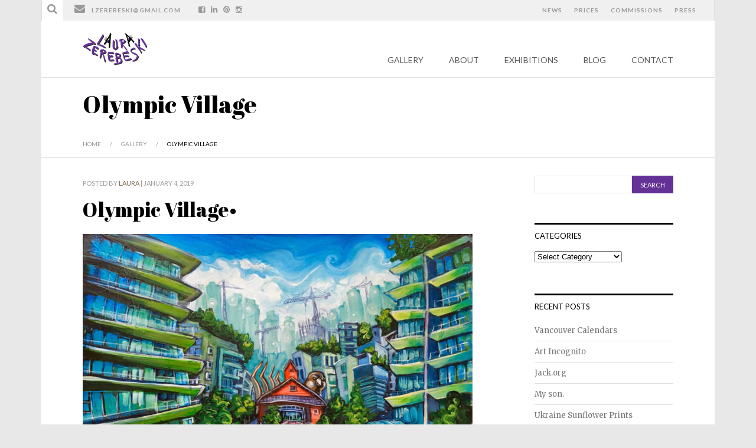

--- FILE ---
content_type: text/html; charset=UTF-8
request_url: https://laurazee.com/portfolio-tag/olympic-village/
body_size: 7962
content:
<!DOCTYPE html>
<html class="no-js" lang="en-CA" xmlns:fb="http://ogp.me/ns/fb#">
	<head prefix="og: http://ogp.me/ns# object: http://ogp.me/ns/object#">
		<meta charset="utf-8">
		<meta http-equiv="X-UA-Compatible" content="IE=edge">
		<meta name="viewport" content="width=device-width, initial-scale=1">
		<title>
			  Portofolio Tags  Olympic Village		</title>
        <!-- Setup OpenGraph support-->
                    <meta property="og:title" content="Olympic Village•"/>
            <meta property="og:description" content="Very green. Very dense. "/>
            <meta property="og:url" content="https://laurazee.com/portfolio/olympic-village/"/>
            <meta property="og:image" content="https://laurazee.com/wp-content/uploads/2019/01/Olympic-Village-Drop-sm.jpg"/>
            <meta property="og:type" content="article"/>
            <meta property="og:site_name" content="Laura Zerebeski Art"/>
        			<link href="https://laurazee.com/wp-content/uploads/2015/04/LZFavicon.png" rel="icon" type="image/png" />
				
		<meta name='robots' content='max-image-preview:large' />
	<style>img:is([sizes="auto" i], [sizes^="auto," i]) { contain-intrinsic-size: 3000px 1500px }</style>
	<link rel='dns-prefetch' href='//fonts.googleapis.com' />
<link rel='dns-prefetch' href='//netdna.bootstrapcdn.com' />
<link rel="alternate" type="application/rss+xml" title="Laura Zerebeski Art &raquo; Feed" href="https://laurazee.com/feed/" />
<link rel="alternate" type="application/rss+xml" title="Laura Zerebeski Art &raquo; Comments Feed" href="https://laurazee.com/comments/feed/" />
<link rel="alternate" type="application/rss+xml" title="Laura Zerebeski Art &raquo; Olympic Village Portofolio Tag Feed" href="https://laurazee.com/portfolio-tag/olympic-village/feed/" />
<script type="text/javascript">
/* <![CDATA[ */
window._wpemojiSettings = {"baseUrl":"https:\/\/s.w.org\/images\/core\/emoji\/16.0.1\/72x72\/","ext":".png","svgUrl":"https:\/\/s.w.org\/images\/core\/emoji\/16.0.1\/svg\/","svgExt":".svg","source":{"concatemoji":"https:\/\/laurazee.com\/wp-includes\/js\/wp-emoji-release.min.js?ver=6.8.3"}};
/*! This file is auto-generated */
!function(s,n){var o,i,e;function c(e){try{var t={supportTests:e,timestamp:(new Date).valueOf()};sessionStorage.setItem(o,JSON.stringify(t))}catch(e){}}function p(e,t,n){e.clearRect(0,0,e.canvas.width,e.canvas.height),e.fillText(t,0,0);var t=new Uint32Array(e.getImageData(0,0,e.canvas.width,e.canvas.height).data),a=(e.clearRect(0,0,e.canvas.width,e.canvas.height),e.fillText(n,0,0),new Uint32Array(e.getImageData(0,0,e.canvas.width,e.canvas.height).data));return t.every(function(e,t){return e===a[t]})}function u(e,t){e.clearRect(0,0,e.canvas.width,e.canvas.height),e.fillText(t,0,0);for(var n=e.getImageData(16,16,1,1),a=0;a<n.data.length;a++)if(0!==n.data[a])return!1;return!0}function f(e,t,n,a){switch(t){case"flag":return n(e,"\ud83c\udff3\ufe0f\u200d\u26a7\ufe0f","\ud83c\udff3\ufe0f\u200b\u26a7\ufe0f")?!1:!n(e,"\ud83c\udde8\ud83c\uddf6","\ud83c\udde8\u200b\ud83c\uddf6")&&!n(e,"\ud83c\udff4\udb40\udc67\udb40\udc62\udb40\udc65\udb40\udc6e\udb40\udc67\udb40\udc7f","\ud83c\udff4\u200b\udb40\udc67\u200b\udb40\udc62\u200b\udb40\udc65\u200b\udb40\udc6e\u200b\udb40\udc67\u200b\udb40\udc7f");case"emoji":return!a(e,"\ud83e\udedf")}return!1}function g(e,t,n,a){var r="undefined"!=typeof WorkerGlobalScope&&self instanceof WorkerGlobalScope?new OffscreenCanvas(300,150):s.createElement("canvas"),o=r.getContext("2d",{willReadFrequently:!0}),i=(o.textBaseline="top",o.font="600 32px Arial",{});return e.forEach(function(e){i[e]=t(o,e,n,a)}),i}function t(e){var t=s.createElement("script");t.src=e,t.defer=!0,s.head.appendChild(t)}"undefined"!=typeof Promise&&(o="wpEmojiSettingsSupports",i=["flag","emoji"],n.supports={everything:!0,everythingExceptFlag:!0},e=new Promise(function(e){s.addEventListener("DOMContentLoaded",e,{once:!0})}),new Promise(function(t){var n=function(){try{var e=JSON.parse(sessionStorage.getItem(o));if("object"==typeof e&&"number"==typeof e.timestamp&&(new Date).valueOf()<e.timestamp+604800&&"object"==typeof e.supportTests)return e.supportTests}catch(e){}return null}();if(!n){if("undefined"!=typeof Worker&&"undefined"!=typeof OffscreenCanvas&&"undefined"!=typeof URL&&URL.createObjectURL&&"undefined"!=typeof Blob)try{var e="postMessage("+g.toString()+"("+[JSON.stringify(i),f.toString(),p.toString(),u.toString()].join(",")+"));",a=new Blob([e],{type:"text/javascript"}),r=new Worker(URL.createObjectURL(a),{name:"wpTestEmojiSupports"});return void(r.onmessage=function(e){c(n=e.data),r.terminate(),t(n)})}catch(e){}c(n=g(i,f,p,u))}t(n)}).then(function(e){for(var t in e)n.supports[t]=e[t],n.supports.everything=n.supports.everything&&n.supports[t],"flag"!==t&&(n.supports.everythingExceptFlag=n.supports.everythingExceptFlag&&n.supports[t]);n.supports.everythingExceptFlag=n.supports.everythingExceptFlag&&!n.supports.flag,n.DOMReady=!1,n.readyCallback=function(){n.DOMReady=!0}}).then(function(){return e}).then(function(){var e;n.supports.everything||(n.readyCallback(),(e=n.source||{}).concatemoji?t(e.concatemoji):e.wpemoji&&e.twemoji&&(t(e.twemoji),t(e.wpemoji)))}))}((window,document),window._wpemojiSettings);
/* ]]> */
</script>
<style id='wp-emoji-styles-inline-css' type='text/css'>

	img.wp-smiley, img.emoji {
		display: inline !important;
		border: none !important;
		box-shadow: none !important;
		height: 1em !important;
		width: 1em !important;
		margin: 0 0.07em !important;
		vertical-align: -0.1em !important;
		background: none !important;
		padding: 0 !important;
	}
</style>
<link rel='stylesheet' id='wp-block-library-css' href='https://laurazee.com/wp-includes/css/dist/block-library/style.min.css?ver=6.8.3' type='text/css' media='all' />
<style id='classic-theme-styles-inline-css' type='text/css'>
/*! This file is auto-generated */
.wp-block-button__link{color:#fff;background-color:#32373c;border-radius:9999px;box-shadow:none;text-decoration:none;padding:calc(.667em + 2px) calc(1.333em + 2px);font-size:1.125em}.wp-block-file__button{background:#32373c;color:#fff;text-decoration:none}
</style>
<style id='global-styles-inline-css' type='text/css'>
:root{--wp--preset--aspect-ratio--square: 1;--wp--preset--aspect-ratio--4-3: 4/3;--wp--preset--aspect-ratio--3-4: 3/4;--wp--preset--aspect-ratio--3-2: 3/2;--wp--preset--aspect-ratio--2-3: 2/3;--wp--preset--aspect-ratio--16-9: 16/9;--wp--preset--aspect-ratio--9-16: 9/16;--wp--preset--color--black: #000000;--wp--preset--color--cyan-bluish-gray: #abb8c3;--wp--preset--color--white: #ffffff;--wp--preset--color--pale-pink: #f78da7;--wp--preset--color--vivid-red: #cf2e2e;--wp--preset--color--luminous-vivid-orange: #ff6900;--wp--preset--color--luminous-vivid-amber: #fcb900;--wp--preset--color--light-green-cyan: #7bdcb5;--wp--preset--color--vivid-green-cyan: #00d084;--wp--preset--color--pale-cyan-blue: #8ed1fc;--wp--preset--color--vivid-cyan-blue: #0693e3;--wp--preset--color--vivid-purple: #9b51e0;--wp--preset--gradient--vivid-cyan-blue-to-vivid-purple: linear-gradient(135deg,rgba(6,147,227,1) 0%,rgb(155,81,224) 100%);--wp--preset--gradient--light-green-cyan-to-vivid-green-cyan: linear-gradient(135deg,rgb(122,220,180) 0%,rgb(0,208,130) 100%);--wp--preset--gradient--luminous-vivid-amber-to-luminous-vivid-orange: linear-gradient(135deg,rgba(252,185,0,1) 0%,rgba(255,105,0,1) 100%);--wp--preset--gradient--luminous-vivid-orange-to-vivid-red: linear-gradient(135deg,rgba(255,105,0,1) 0%,rgb(207,46,46) 100%);--wp--preset--gradient--very-light-gray-to-cyan-bluish-gray: linear-gradient(135deg,rgb(238,238,238) 0%,rgb(169,184,195) 100%);--wp--preset--gradient--cool-to-warm-spectrum: linear-gradient(135deg,rgb(74,234,220) 0%,rgb(151,120,209) 20%,rgb(207,42,186) 40%,rgb(238,44,130) 60%,rgb(251,105,98) 80%,rgb(254,248,76) 100%);--wp--preset--gradient--blush-light-purple: linear-gradient(135deg,rgb(255,206,236) 0%,rgb(152,150,240) 100%);--wp--preset--gradient--blush-bordeaux: linear-gradient(135deg,rgb(254,205,165) 0%,rgb(254,45,45) 50%,rgb(107,0,62) 100%);--wp--preset--gradient--luminous-dusk: linear-gradient(135deg,rgb(255,203,112) 0%,rgb(199,81,192) 50%,rgb(65,88,208) 100%);--wp--preset--gradient--pale-ocean: linear-gradient(135deg,rgb(255,245,203) 0%,rgb(182,227,212) 50%,rgb(51,167,181) 100%);--wp--preset--gradient--electric-grass: linear-gradient(135deg,rgb(202,248,128) 0%,rgb(113,206,126) 100%);--wp--preset--gradient--midnight: linear-gradient(135deg,rgb(2,3,129) 0%,rgb(40,116,252) 100%);--wp--preset--font-size--small: 13px;--wp--preset--font-size--medium: 20px;--wp--preset--font-size--large: 36px;--wp--preset--font-size--x-large: 42px;--wp--preset--spacing--20: 0.44rem;--wp--preset--spacing--30: 0.67rem;--wp--preset--spacing--40: 1rem;--wp--preset--spacing--50: 1.5rem;--wp--preset--spacing--60: 2.25rem;--wp--preset--spacing--70: 3.38rem;--wp--preset--spacing--80: 5.06rem;--wp--preset--shadow--natural: 6px 6px 9px rgba(0, 0, 0, 0.2);--wp--preset--shadow--deep: 12px 12px 50px rgba(0, 0, 0, 0.4);--wp--preset--shadow--sharp: 6px 6px 0px rgba(0, 0, 0, 0.2);--wp--preset--shadow--outlined: 6px 6px 0px -3px rgba(255, 255, 255, 1), 6px 6px rgba(0, 0, 0, 1);--wp--preset--shadow--crisp: 6px 6px 0px rgba(0, 0, 0, 1);}:where(.is-layout-flex){gap: 0.5em;}:where(.is-layout-grid){gap: 0.5em;}body .is-layout-flex{display: flex;}.is-layout-flex{flex-wrap: wrap;align-items: center;}.is-layout-flex > :is(*, div){margin: 0;}body .is-layout-grid{display: grid;}.is-layout-grid > :is(*, div){margin: 0;}:where(.wp-block-columns.is-layout-flex){gap: 2em;}:where(.wp-block-columns.is-layout-grid){gap: 2em;}:where(.wp-block-post-template.is-layout-flex){gap: 1.25em;}:where(.wp-block-post-template.is-layout-grid){gap: 1.25em;}.has-black-color{color: var(--wp--preset--color--black) !important;}.has-cyan-bluish-gray-color{color: var(--wp--preset--color--cyan-bluish-gray) !important;}.has-white-color{color: var(--wp--preset--color--white) !important;}.has-pale-pink-color{color: var(--wp--preset--color--pale-pink) !important;}.has-vivid-red-color{color: var(--wp--preset--color--vivid-red) !important;}.has-luminous-vivid-orange-color{color: var(--wp--preset--color--luminous-vivid-orange) !important;}.has-luminous-vivid-amber-color{color: var(--wp--preset--color--luminous-vivid-amber) !important;}.has-light-green-cyan-color{color: var(--wp--preset--color--light-green-cyan) !important;}.has-vivid-green-cyan-color{color: var(--wp--preset--color--vivid-green-cyan) !important;}.has-pale-cyan-blue-color{color: var(--wp--preset--color--pale-cyan-blue) !important;}.has-vivid-cyan-blue-color{color: var(--wp--preset--color--vivid-cyan-blue) !important;}.has-vivid-purple-color{color: var(--wp--preset--color--vivid-purple) !important;}.has-black-background-color{background-color: var(--wp--preset--color--black) !important;}.has-cyan-bluish-gray-background-color{background-color: var(--wp--preset--color--cyan-bluish-gray) !important;}.has-white-background-color{background-color: var(--wp--preset--color--white) !important;}.has-pale-pink-background-color{background-color: var(--wp--preset--color--pale-pink) !important;}.has-vivid-red-background-color{background-color: var(--wp--preset--color--vivid-red) !important;}.has-luminous-vivid-orange-background-color{background-color: var(--wp--preset--color--luminous-vivid-orange) !important;}.has-luminous-vivid-amber-background-color{background-color: var(--wp--preset--color--luminous-vivid-amber) !important;}.has-light-green-cyan-background-color{background-color: var(--wp--preset--color--light-green-cyan) !important;}.has-vivid-green-cyan-background-color{background-color: var(--wp--preset--color--vivid-green-cyan) !important;}.has-pale-cyan-blue-background-color{background-color: var(--wp--preset--color--pale-cyan-blue) !important;}.has-vivid-cyan-blue-background-color{background-color: var(--wp--preset--color--vivid-cyan-blue) !important;}.has-vivid-purple-background-color{background-color: var(--wp--preset--color--vivid-purple) !important;}.has-black-border-color{border-color: var(--wp--preset--color--black) !important;}.has-cyan-bluish-gray-border-color{border-color: var(--wp--preset--color--cyan-bluish-gray) !important;}.has-white-border-color{border-color: var(--wp--preset--color--white) !important;}.has-pale-pink-border-color{border-color: var(--wp--preset--color--pale-pink) !important;}.has-vivid-red-border-color{border-color: var(--wp--preset--color--vivid-red) !important;}.has-luminous-vivid-orange-border-color{border-color: var(--wp--preset--color--luminous-vivid-orange) !important;}.has-luminous-vivid-amber-border-color{border-color: var(--wp--preset--color--luminous-vivid-amber) !important;}.has-light-green-cyan-border-color{border-color: var(--wp--preset--color--light-green-cyan) !important;}.has-vivid-green-cyan-border-color{border-color: var(--wp--preset--color--vivid-green-cyan) !important;}.has-pale-cyan-blue-border-color{border-color: var(--wp--preset--color--pale-cyan-blue) !important;}.has-vivid-cyan-blue-border-color{border-color: var(--wp--preset--color--vivid-cyan-blue) !important;}.has-vivid-purple-border-color{border-color: var(--wp--preset--color--vivid-purple) !important;}.has-vivid-cyan-blue-to-vivid-purple-gradient-background{background: var(--wp--preset--gradient--vivid-cyan-blue-to-vivid-purple) !important;}.has-light-green-cyan-to-vivid-green-cyan-gradient-background{background: var(--wp--preset--gradient--light-green-cyan-to-vivid-green-cyan) !important;}.has-luminous-vivid-amber-to-luminous-vivid-orange-gradient-background{background: var(--wp--preset--gradient--luminous-vivid-amber-to-luminous-vivid-orange) !important;}.has-luminous-vivid-orange-to-vivid-red-gradient-background{background: var(--wp--preset--gradient--luminous-vivid-orange-to-vivid-red) !important;}.has-very-light-gray-to-cyan-bluish-gray-gradient-background{background: var(--wp--preset--gradient--very-light-gray-to-cyan-bluish-gray) !important;}.has-cool-to-warm-spectrum-gradient-background{background: var(--wp--preset--gradient--cool-to-warm-spectrum) !important;}.has-blush-light-purple-gradient-background{background: var(--wp--preset--gradient--blush-light-purple) !important;}.has-blush-bordeaux-gradient-background{background: var(--wp--preset--gradient--blush-bordeaux) !important;}.has-luminous-dusk-gradient-background{background: var(--wp--preset--gradient--luminous-dusk) !important;}.has-pale-ocean-gradient-background{background: var(--wp--preset--gradient--pale-ocean) !important;}.has-electric-grass-gradient-background{background: var(--wp--preset--gradient--electric-grass) !important;}.has-midnight-gradient-background{background: var(--wp--preset--gradient--midnight) !important;}.has-small-font-size{font-size: var(--wp--preset--font-size--small) !important;}.has-medium-font-size{font-size: var(--wp--preset--font-size--medium) !important;}.has-large-font-size{font-size: var(--wp--preset--font-size--large) !important;}.has-x-large-font-size{font-size: var(--wp--preset--font-size--x-large) !important;}
:where(.wp-block-post-template.is-layout-flex){gap: 1.25em;}:where(.wp-block-post-template.is-layout-grid){gap: 1.25em;}
:where(.wp-block-columns.is-layout-flex){gap: 2em;}:where(.wp-block-columns.is-layout-grid){gap: 2em;}
:root :where(.wp-block-pullquote){font-size: 1.5em;line-height: 1.6;}
</style>
<link rel='stylesheet' id='retail-therapy-style-css' href='https://laurazee.com/wp-content/themes/retail-therapy/style.css?ver=6.8.3' type='text/css' media='all' />
<link rel='stylesheet' id='retail-therapy-responsive-css' href='https://laurazee.com/wp-content/themes/retail-therapy/responsive.css?ver=6.8.3' type='text/css' media='all' />
<link rel='stylesheet' id='retail-therapy-jplayer-css' href='https://laurazee.com/wp-content/themes/retail-therapy/ocmx/jplayer.css?ver=6.8.3' type='text/css' media='all' />
<link rel='stylesheet' id='retail-therapy-customizer-css' href='https://laurazee.com/?stylesheet=custom&#038;ver=6.8.3' type='text/css' media='all' />
<link rel='stylesheet' id='retail-therapy-lato-css' href='//fonts.googleapis.com/css?family=Lato%3A300%2C400%2C700&#038;ver=6.8.3' type='text/css' media='all' />
<link rel='stylesheet' id='retail-therapy-merriweather-css' href='//fonts.googleapis.com/css?family=Merriweather%3A400%2C700%2C400italic%2C700italic&#038;ver=6.8.3' type='text/css' media='all' />
<link rel='stylesheet' id='retail-therapy-abril-fatface-css' href='//fonts.googleapis.com/css?family=Abril+Fatface&#038;ver=6.8.3' type='text/css' media='all' />
<link rel='stylesheet' id='retail-therapy-fontawesome-css' href='//netdna.bootstrapcdn.com/font-awesome/4.0.3/css/font-awesome.css?ver=6.8.3' type='text/css' media='all' />
<script type="text/javascript" src="https://laurazee.com/wp-content/plugins/enable-jquery-migrate-helper/js/jquery/jquery-1.12.4-wp.js?ver=1.12.4-wp" id="jquery-core-js"></script>
<script type="text/javascript" src="https://laurazee.com/wp-content/plugins/enable-jquery-migrate-helper/js/jquery-migrate/jquery-migrate-1.4.1-wp.js?ver=1.4.1-wp" id="jquery-migrate-js"></script>
<script type="text/javascript" id="ocmx-update-js-extra">
/* <![CDATA[ */
var ThemeAjax = {"ajaxurl":"https:\/\/laurazee.com\/wp-admin\/admin-ajax.php"};
/* ]]> */
</script>
<script type="text/javascript" src="https://laurazee.com/wp-content/themes/retail-therapy/ocmx/includes/upgrade.js?ver=6.8.3" id="ocmx-update-js"></script>
<script type="text/javascript" src="https://laurazee.com/wp-content/themes/retail-therapy/scripts/menus.js?ver=6.8.3" id="retail-therapy-menus-js"></script>
<script type="text/javascript" src="https://laurazee.com/wp-content/themes/retail-therapy/scripts/fitvid.js?ver=6.8.3" id="retail-therapy-fitvid-js"></script>
<script type="text/javascript" src="https://laurazee.com/wp-content/themes/retail-therapy/scripts/theme.js?ver=6.8.3" id="retail-therapy-scripts-js"></script>
<script type="text/javascript" src="https://laurazee.com/wp-content/themes/retail-therapy/scripts/portfolio.js?ver=6.8.3" id="retail-therapy-portfolio-js"></script>
<link rel="https://api.w.org/" href="https://laurazee.com/wp-json/" /><link rel="EditURI" type="application/rsd+xml" title="RSD" href="https://laurazee.com/xmlrpc.php?rsd" />
<meta name="generator" content="WordPress 6.8.3" />
<link rel="icon" href="https://laurazee.com/wp-content/uploads/2023/09/cropped-LZFavicon512-32x32.png" sizes="32x32" />
<link rel="icon" href="https://laurazee.com/wp-content/uploads/2023/09/cropped-LZFavicon512-192x192.png" sizes="192x192" />
<link rel="apple-touch-icon" href="https://laurazee.com/wp-content/uploads/2023/09/cropped-LZFavicon512-180x180.png" />
<meta name="msapplication-TileImage" content="https://laurazee.com/wp-content/uploads/2023/09/cropped-LZFavicon512-270x270.png" />


</head>

<body class="archive tax-portfolio-tag term-olympic-village term-139 wp-theme-retail-therapy">

<div id="wrapper" class="wrapper-content boxed ">

	<div id="header-container">

			<div id="header-contact-container" class="clearfix">
		<div id="header-contacts" class="clearfix">
							<div class="header-search">
					<form action="https://laurazee.com" method="get" class="header-form">
						<input type="text" name="s" id="s" class="search-form" maxlength="50" value="" placeholder="Search" />
						<input type="submit" class="search_button" value="" />
						<span class="icon-search"><i class="fa fa-search fa-2x"></i></span>
					</form>
				</div>
										<ul class="header-contact">
										<li class="header-email"><i class="fa fa-envelope fa-2x"></i><a href="mailto:LZerebeski@gmail.com" target="_blank">LZerebeski@gmail.com</a></li>				</ul>
									<div class="header-social">
							<span class="header-facebook"><a href="https://www.facebook.com/laura.zerebeski" target="_blank" alt="Facebook"><i class="fa fa-facebook-square fa-lg"></i></a></span>																					<span class="header-linkedin"><a href="https://www.linkedin.com/pub/laura-zerebeski/39/887/220/en" target="_blank" alt="LinkedIn"><i class="fa fa-linkedin fa-lg"></i></a></span>							<span class="header-pinterest"><a href="https://www.pinterest.com/laurazerebeski/" target="_blank" alt="Pinterest"><i class="fa fa-pinterest fa-lg"></i></a></span>                            <span class="header-instagram"><a href="https://www.instagram.com/laurazerebeski/" target="_blank" alt="Instagram"><i class="fa fa-instagram fa-lg"></i></a></span>                                                                                   						</div>
			
			<div id="top-navigation-container">
				<ul id="top-nav" class="clearfix"><li id="menu-item-51" class="menu-item menu-item-type-taxonomy menu-item-object-category menu-item-51"><a href="https://laurazee.com/category/news/">News</a></li>
<li id="menu-item-54" class="menu-item menu-item-type-post_type menu-item-object-page menu-item-54"><a href="https://laurazee.com/about/prices/">Prices</a></li>
<li id="menu-item-53" class="menu-item menu-item-type-post_type menu-item-object-page menu-item-53"><a href="https://laurazee.com/about/commissions/">Commissions</a></li>
<li id="menu-item-52" class="menu-item menu-item-type-post_type menu-item-object-page menu-item-52"><a href="https://laurazee.com/about/press/">Press</a></li>
</ul>			</div>
					</div>
	</div>

		<div id="header" class="clearfix">
			<div class="logo">
				<h1 >
					<a href="https://laurazee.com">
													<img src="https://laurazee.com/wp-content/uploads/2015/04/LauraZSigLogo_sm1.png" alt="Laura Zerebeski Art" />
											</a>
				</h1>
			</div>

						<div id="navigation-container" class="expanded clearfix">
				<a id="menu-drop-button" href="#">
					Menu				</a>
				
				<ul id="nav" class="clearfix"><li id="menu-item-48" class="menu-item menu-item-type-post_type menu-item-object-page menu-item-has-children menu-item-48"><a href="https://laurazee.com/gallery/">Gallery</a>
<ul class="sub-menu">
	<li id="menu-item-451" class="menu-item menu-item-type-taxonomy menu-item-object-portfolio-category menu-item-451"><a href="https://laurazee.com/portfolio-category/available-work/">Available Work</a></li>
	<li id="menu-item-452" class="menu-item menu-item-type-taxonomy menu-item-object-portfolio-category menu-item-452"><a href="https://laurazee.com/portfolio-category/featured/">Featured</a></li>
	<li id="menu-item-450" class="menu-item menu-item-type-taxonomy menu-item-object-portfolio-category menu-item-450"><a href="https://laurazee.com/portfolio-category/vancouver/">Vancouver</a></li>
	<li id="menu-item-456" class="menu-item menu-item-type-taxonomy menu-item-object-portfolio-category menu-item-456"><a href="https://laurazee.com/portfolio-category/homes/">Homes</a></li>
	<li id="menu-item-453" class="menu-item menu-item-type-taxonomy menu-item-object-portfolio-category menu-item-453"><a href="https://laurazee.com/portfolio-category/bc-and-beyond/">BC &amp; Beyond</a></li>
	<li id="menu-item-454" class="menu-item menu-item-type-taxonomy menu-item-object-portfolio-category menu-item-454"><a href="https://laurazee.com/portfolio-category/figurative/">Figurative</a></li>
	<li id="menu-item-455" class="menu-item menu-item-type-taxonomy menu-item-object-portfolio-category menu-item-455"><a href="https://laurazee.com/portfolio-category/misc/">Misc</a></li>
</ul>
</li>
<li id="menu-item-2297" class="menu-item menu-item-type-post_type menu-item-object-page menu-item-has-children menu-item-2297"><a href="https://laurazee.com/about/">About</a>
<ul class="sub-menu">
	<li id="menu-item-11" class="menu-item menu-item-type-post_type menu-item-object-page menu-item-11"><a href="https://laurazee.com/about/">Bio / Statement</a></li>
	<li id="menu-item-38" class="menu-item menu-item-type-post_type menu-item-object-page menu-item-38"><a href="https://laurazee.com/about/press/">Press</a></li>
	<li id="menu-item-42" class="menu-item menu-item-type-post_type menu-item-object-page menu-item-42"><a href="https://laurazee.com/about/prices/">Prices</a></li>
	<li id="menu-item-39" class="menu-item menu-item-type-post_type menu-item-object-page menu-item-39"><a href="https://laurazee.com/about/print-policy/">Print &#038; Reproduction Policy</a></li>
	<li id="menu-item-40" class="menu-item menu-item-type-post_type menu-item-object-page menu-item-40"><a href="https://laurazee.com/about/commissions/">Commissions</a></li>
	<li id="menu-item-41" class="menu-item menu-item-type-post_type menu-item-object-page menu-item-41"><a href="https://laurazee.com/about/to-do-list/">To Do Queue</a></li>
</ul>
</li>
<li id="menu-item-50" class="menu-item menu-item-type-taxonomy menu-item-object-category menu-item-has-children menu-item-50"><a href="https://laurazee.com/category/latest-shows/">Exhibitions</a>
<ul class="sub-menu">
	<li id="menu-item-1604" class="menu-item menu-item-type-taxonomy menu-item-object-category menu-item-1604"><a href="https://laurazee.com/category/latest-shows/">Latest Shows</a></li>
	<li id="menu-item-359" class="menu-item menu-item-type-post_type menu-item-object-page menu-item-359"><a href="https://laurazee.com/exhibitions/">Past Exhibitions</a></li>
</ul>
</li>
<li id="menu-item-49" class="menu-item menu-item-type-post_type menu-item-object-page menu-item-has-children menu-item-49"><a href="https://laurazee.com/blog/">Blog</a>
<ul class="sub-menu">
	<li id="menu-item-373" class="menu-item menu-item-type-taxonomy menu-item-object-category menu-item-373"><a href="https://laurazee.com/category/about-art/">About Art</a></li>
	<li id="menu-item-374" class="menu-item menu-item-type-taxonomy menu-item-object-category menu-item-374"><a href="https://laurazee.com/category/about-being-an-artist/">About Being An Artist</a></li>
	<li id="menu-item-375" class="menu-item menu-item-type-taxonomy menu-item-object-category menu-item-375"><a href="https://laurazee.com/category/me-and-my-studio/">Me &amp; My Studio</a></li>
	<li id="menu-item-376" class="menu-item menu-item-type-taxonomy menu-item-object-category menu-item-376"><a href="https://laurazee.com/category/works-in-progress/">Works in Progress</a></li>
</ul>
</li>
<li id="menu-item-854" class="menu-item menu-item-type-post_type menu-item-object-page menu-item-854"><a href="https://laurazee.com/contact/">Contact</a></li>
</ul>			</div>
					</div>
	</div>

	<div id="content-container" class="sidebarright clearfix">
			<div id="title-container">
			<div class="title-block">
				<h2>Olympic Village</h2>
							</div>
		</div>
	
<div id="crumbs-container">
	
	<ul id="crumbs">

				<li><a href="https://laurazee.com">Home</a></li>

							<li> / </li>
					<li><a href="https://laurazee.com/gallery/">Gallery</a></li>
				
		
			<li>/</li>
			<li><span class="current">Olympic Village</span></li>

			</ul>
</div>
<div id="content" class="clearfix">
	<div id="left-column">
		<ul class="post-list">
			<li id="post-2030" class="post clearfix post-2030 portfolio type-portfolio status-publish has-post-thumbnail hentry portfolio-category-vancouver portfolio-tag-cool-projects portfolio-tag-downtown portfolio-tag-olympic-village portfolio-tag-panto">
    <div class="post-content contained clearfix">
    	<!--Begin Top Meta -->
    	
    			    
		    <div class="post-title-block">
	           		            <h5 class="post-date">
		                Posted by  <a href="https://laurazee.com/author/laurazee-2/" title="Posts by Laura" rel="author">Laura</a>		                 | January 4, 2019 
		            </h5>
	                            
	            <h2 class="post-title"><a href="https://laurazee.com/portfolio/olympic-village/">Olympic Village•</a></h2>
	        </div>
	        
	        <!--Show the Featured Image or Video -->
            <div class="post-image fitvid"><a href="https://laurazee.com/portfolio/olympic-village/" ><img width="660" height="495" src="https://laurazee.com/wp-content/uploads/2019/01/Olympic-Village-Drop-sm-660x495.jpg" class="attachment-4-3-medium size-4-3-medium wp-post-image" alt="" decoding="async" fetchpriority="high" srcset="https://laurazee.com/wp-content/uploads/2019/01/Olympic-Village-Drop-sm-660x495.jpg 660w, https://laurazee.com/wp-content/uploads/2019/01/Olympic-Village-Drop-sm-150x113.jpg 150w, https://laurazee.com/wp-content/uploads/2019/01/Olympic-Village-Drop-sm-300x225.jpg 300w, https://laurazee.com/wp-content/uploads/2019/01/Olympic-Village-Drop-sm-768x576.jpg 768w, https://laurazee.com/wp-content/uploads/2019/01/Olympic-Village-Drop-sm-800x600.jpg 800w, https://laurazee.com/wp-content/uploads/2019/01/Olympic-Village-Drop-sm.jpg 1000w" sizes="(max-width: 660px) 100vw, 660px" /></a></div>            
	        <!--Begin Excerpt -->
	        <div class="copy ">
	        	<p>Very green. Very dense. </p>
	        </div>
	        	        <a class="read-more" href="https://laurazee.com/portfolio/olympic-village/">Read More</a>
	            	
	</div>
</li>		</ul>
			</div>

			<div id="right-column">
	<ul class="widget-list sidebar">
		<li id="search-2" class="widget widget_search"><form role="search" method="get" id="searchform" class="searchform" action="https://laurazee.com/">
				<div>
					<label class="screen-reader-text" for="s">Search for:</label>
					<input type="text" value="" name="s" id="s" />
					<input type="submit" id="searchsubmit" value="Search" />
				</div>
			</form></li><li id="categories-3" class="widget widget_categories"><h4 class="widgettitle">Categories</h4><form action="https://laurazee.com" method="get"><label class="screen-reader-text" for="cat">Categories</label><select  name='cat' id='cat' class='postform'>
	<option value='-1'>Select Category</option>
	<option class="level-0" value="21">About Art</option>
	<option class="level-0" value="44">About Being An Artist</option>
	<option class="level-0" value="25">Latest Shows</option>
	<option class="level-0" value="19">Me &amp; My Studio</option>
	<option class="level-0" value="1">Miscellaneous</option>
	<option class="level-0" value="26">News</option>
	<option class="level-0" value="20">Works in Progress</option>
</select>
</form><script type="text/javascript">
/* <![CDATA[ */

(function() {
	var dropdown = document.getElementById( "cat" );
	function onCatChange() {
		if ( dropdown.options[ dropdown.selectedIndex ].value > 0 ) {
			dropdown.parentNode.submit();
		}
	}
	dropdown.onchange = onCatChange;
})();

/* ]]> */
</script>
</li>
		<li id="recent-posts-3" class="widget widget_recent_entries">
		<h4 class="widgettitle">Recent Posts</h4>
		<ul>
											<li>
					<a href="https://laurazee.com/news/vancouver-calendars/">Vancouver Calendars</a>
									</li>
											<li>
					<a href="https://laurazee.com/me-and-my-studio/art-incognito/">Art Incognito</a>
									</li>
											<li>
					<a href="https://laurazee.com/news/jack-org/">Jack.org</a>
									</li>
											<li>
					<a href="https://laurazee.com/me-and-my-studio/my-son/">My son.</a>
									</li>
											<li>
					<a href="https://laurazee.com/me-and-my-studio/ukraine-sunflower-prints/">Ukraine Sunflower Prints</a>
									</li>
					</ul>

		</li><li id="archives-3" class="widget widget_archive"><h4 class="widgettitle">Archives</h4>		<label class="screen-reader-text" for="archives-dropdown-3">Archives</label>
		<select id="archives-dropdown-3" name="archive-dropdown">
			
			<option value="">Select Month</option>
				<option value='https://laurazee.com/2025/10/'> October 2025 &nbsp;(1)</option>
	<option value='https://laurazee.com/2025/03/'> March 2025 &nbsp;(1)</option>
	<option value='https://laurazee.com/2025/01/'> January 2025 &nbsp;(1)</option>
	<option value='https://laurazee.com/2024/02/'> February 2024 &nbsp;(1)</option>
	<option value='https://laurazee.com/2022/03/'> March 2022 &nbsp;(1)</option>
	<option value='https://laurazee.com/2020/02/'> February 2020 &nbsp;(1)</option>
	<option value='https://laurazee.com/2020/01/'> January 2020 &nbsp;(1)</option>
	<option value='https://laurazee.com/2019/11/'> November 2019 &nbsp;(1)</option>
	<option value='https://laurazee.com/2019/05/'> May 2019 &nbsp;(1)</option>
	<option value='https://laurazee.com/2018/11/'> November 2018 &nbsp;(1)</option>
	<option value='https://laurazee.com/2017/11/'> November 2017 &nbsp;(2)</option>
	<option value='https://laurazee.com/2017/06/'> June 2017 &nbsp;(1)</option>
	<option value='https://laurazee.com/2017/05/'> May 2017 &nbsp;(1)</option>
	<option value='https://laurazee.com/2017/01/'> January 2017 &nbsp;(1)</option>
	<option value='https://laurazee.com/2016/12/'> December 2016 &nbsp;(2)</option>
	<option value='https://laurazee.com/2016/11/'> November 2016 &nbsp;(1)</option>
	<option value='https://laurazee.com/2016/03/'> March 2016 &nbsp;(1)</option>
	<option value='https://laurazee.com/2016/02/'> February 2016 &nbsp;(1)</option>
	<option value='https://laurazee.com/2016/01/'> January 2016 &nbsp;(1)</option>
	<option value='https://laurazee.com/2015/12/'> December 2015 &nbsp;(1)</option>
	<option value='https://laurazee.com/2015/09/'> September 2015 &nbsp;(1)</option>
	<option value='https://laurazee.com/2015/08/'> August 2015 &nbsp;(1)</option>
	<option value='https://laurazee.com/2015/07/'> July 2015 &nbsp;(1)</option>
	<option value='https://laurazee.com/2015/06/'> June 2015 &nbsp;(2)</option>
	<option value='https://laurazee.com/2014/12/'> December 2014 &nbsp;(1)</option>
	<option value='https://laurazee.com/2014/08/'> August 2014 &nbsp;(1)</option>
	<option value='https://laurazee.com/2014/07/'> July 2014 &nbsp;(1)</option>
	<option value='https://laurazee.com/2013/01/'> January 2013 &nbsp;(1)</option>
	<option value='https://laurazee.com/2012/05/'> May 2012 &nbsp;(1)</option>
	<option value='https://laurazee.com/2011/11/'> November 2011 &nbsp;(1)</option>
	<option value='https://laurazee.com/2011/09/'> September 2011 &nbsp;(1)</option>
	<option value='https://laurazee.com/2011/03/'> March 2011 &nbsp;(1)</option>
	<option value='https://laurazee.com/2010/09/'> September 2010 &nbsp;(1)</option>
	<option value='https://laurazee.com/2009/07/'> July 2009 &nbsp;(1)</option>
	<option value='https://laurazee.com/2009/04/'> April 2009 &nbsp;(1)</option>
	<option value='https://laurazee.com/2008/06/'> June 2008 &nbsp;(2)</option>
	<option value='https://laurazee.com/2008/05/'> May 2008 &nbsp;(1)</option>
	<option value='https://laurazee.com/2008/03/'> March 2008 &nbsp;(1)</option>

		</select>

			<script type="text/javascript">
/* <![CDATA[ */

(function() {
	var dropdown = document.getElementById( "archives-dropdown-3" );
	function onSelectChange() {
		if ( dropdown.options[ dropdown.selectedIndex ].value !== '' ) {
			document.location.href = this.options[ this.selectedIndex ].value;
		}
	}
	dropdown.onchange = onSelectChange;
})();

/* ]]> */
</script>
</li>	</ul>
</div>	</div>

		</div><!--End Content Container -->

	
	<div id="footer-container">

		<div id="footer" class="clearfix">
			<ul class="footer-widgets four-column clearfix">
							</ul>
		</div> <!--End footer -->

	</div> <!--end Footer Container -->

	<div id="footer-base-container">
		<div class="footer-text">
			<div id="footer-navigation-container">
							</div>

			<p>Site Contents © 2025 Laura Zerebeski Art. All Rights Reserved.</p>
					</div>
	</div> <!--end Footer Base Container -->

</div><!--end Wrapper -->

	<div id="back-top">
		<a href="#top"></a>
	</div>

<!--Get Google Analytics -->
<script>
  (function(i,s,o,g,r,a,m){i['GoogleAnalyticsObject']=r;i[r]=i[r]||function(){
  (i[r].q=i[r].q||[]).push(arguments)},i[r].l=1*new Date();a=s.createElement(o),
  m=s.getElementsByTagName(o)[0];a.async=1;a.src=g;m.parentNode.insertBefore(a,m)
  })(window,document,'script','//www.google-analytics.com/analytics.js','ga');

  ga('create', 'UA-62278838-1', 'auto');
  ga('send', 'pageview');

</script>
<script type="speculationrules">
{"prefetch":[{"source":"document","where":{"and":[{"href_matches":"\/*"},{"not":{"href_matches":["\/wp-*.php","\/wp-admin\/*","\/wp-content\/uploads\/*","\/wp-content\/*","\/wp-content\/plugins\/*","\/wp-content\/themes\/retail-therapy\/*","\/*\\?(.+)"]}},{"not":{"selector_matches":"a[rel~=\"nofollow\"]"}},{"not":{"selector_matches":".no-prefetch, .no-prefetch a"}}]},"eagerness":"conservative"}]}
</script>
<script type="text/javascript" src="https://laurazee.com/wp-content/themes/retail-therapy/scripts/classie.js?ver=6.8.3" id="retail-therapy-classie-js"></script>
<script type="text/javascript" src="https://laurazee.com/wp-content/themes/retail-therapy/scripts/aniheader.js?ver=6.8.3" id="retail-therapy-aniheader-js"></script>
</body>
</html>



--- FILE ---
content_type: text/css
request_url: https://laurazee.com/wp-content/themes/retail-therapy/style.css?ver=6.8.3
body_size: 15688
content:
/*
Theme Name: Retail Therapy
Design Studio: Obox Design http://oboxthemes.com/
Version: 1.3.4
Author: Obox Design
Author Description: Creators of beautiful and useable premium WordPress themes.
Author URI: http://oboxthemes.com/
Theme URI: http://oboxthemes.com/theme/retail-therapy/
Description: A responsive eCommerce and business theme designed for niche shop owners.
Tags: one-column, two-columns, three-columns, fixed-width, custom-colors, featured-images, theme-options, translation-ready, business, corporate
License: Wordpress derivate http://www.gnu.org/licenses/gpl-2.0.html
License URI: http://www.gnu.org/licenses/gpl.html

*-----------------------------*
WARNING! DO NOT EDIT THIS FILE!
*-----------------------------*

To make updates to your theme, do not edit the styles in this file. Rather use
the Custom CSS field in Theme Options to add your style changes. By copying a style from this
file and pasting it in Theme Options, you will override the style in this file and avoid
losing changes with theme updates or reinstalls.

*/


@import url(reset.css);
@import url(clearfix.css);
@import url(social.css);
@import url(editor-style.css);


/*-------------------------------------------------------------------------------------------*/
/*- SETUP STD CLASSES -----------------------------------------------------------------------*/
/*-------------------------------------------------------------------------------------------*/
*{-webkit-box-sizing: border-box; -moz-box-sizing: border-box; box-sizing: border-box;}
html{-webkit-text-size-adjust: none;}
body{background: #e8e8e8; color: #595959; font-family: 'Lato', Helvetica, Arial, sans-serif; font-size: 14px; line-height: 180%;}


label{display: block; margin-bottom: 0px; color: #777; text-transform: uppercase; font-size: 11px; font-weight: 700; font-family: 'Lato', Helvetica, Arial, sans-serif;}
textarea, input{padding: 5px; background: #fff; font-family: 'Merriweather', Georgia, Times, serif; font-size: 14px; line-height: 180%;}
textarea{width: 90%; padding: 5px; border: 1px solid #e0e0e0; -webkit-appearance: none;}
input[type=text], input[type=password],input[type=email]{width: 100%; max-width: 280px; padding: 8px; border: 1px solid #e0e0e0; -webkit-appearance: none;}


a{color: #76624A; text-decoration: none; transition: all .15s ease-in-out;}
a:hover{color: #000;}

strong{font-weight: 700;}

img{max-width: 100%; height: auto;}
iframe, embed, object{max-width: 100%;}

.action-link{display: inline-block; padding: 7px 12px; background: #3E7FB0; color: #fff;}
.action-link:hover{background: #173F52;}

.fa-2x{font-size: 1.8em !important;}

	/*-------------------------------*/
	/*- LAYOUTS ---------------------*/
	.no_bg{background-image: none;}
	.clearboth{clear: both}
	.floatleft{float: left;}
	.floatright{float: right;}
	.floatright{float:right;}
	.no_display{display: none;}
	.opacity_zero{opacity: 0;}

/*-------------------------------*/
/*- DEFAULT WORDPRESS STYLING ---*/
.wp-caption {border: 1px solid #cccccc; text-align: center; background-color: #f0f0f0; padding: 5px 0 10px 5px; margin-bottom: 10px; max-width: 96%;}
.wp-caption.alignleft { margin: 0 10px 10px 0; }
.wp-caption.alignright { margin: 0 0 10px 10px; }
.wp-caption img { margin: 0; padding: 0; border: 0 none; max-width: 98.5%;}
.wp-caption p.wp-caption-text { font-size: 12px; line-height: 17px; padding: 0 4px 5px; margin: 0; }
.wp-caption.alignnone {margin: 5px 20px 20px 0;}

.alignnone {margin: 5px 20px 20px 0;}
.aligncenter, div.aligncenter {display:block; margin: 5px auto 5px auto;}
.alignright {float:right; margin: 5px 0 20px 20px;}
.alignleft {float:left; margin: 5px 20px 20px 0;}
.aligncenter {display: block; margin: 5px auto 5px auto;}

a img.alignright {float:right; margin: 5px 0 20px 20px;}
a img.alignnone {margin: 5px 20px 20px 0;}
a img.alignleft {float:left; margin: 5px 20px 20px 0;}
a img.aligncenter {display: block; margin-left: auto; margin-right: auto;}

pre{padding: 15px; margin: 0 0 22px 0; background-color: #f0f0f0; border: 1px solid #dadada; overflow-x: auto; overflow-y: auto; white-space: pre-wrap; word-wrap: break-word; text-indent: 0; font-family: 'Courier New', Courier, monospace; font-size: 13px; line-height: 1.3em; color: #000; orphans: 2; text-transform: none; widows: 2;}

.gallery-item img:hover{opacity:0.4; filter:alpha(opacity=40); /* For IE8 and earlier */ transition: ease-in-out 1s;}
.gallery-caption {margin-left: 0; font-size: 12px; width: 74%;}

small {font-size: 75%;}

sub, sup {font-size: 75%; line-height: 0; position: relative; vertical-align: baseline;}
sup {top: -0.5em;}
sub {bottom: -0.25em;}
table {border-collapse: collapse; border-spacing: 0;}

em, i {font-style: italic;}

abbr, acronym, dfn {border-bottom: 1px dotted #666;cursor: help;}
address {display: block; margin: 0 0 1.625em;}
ins {text-decoration: none;}


/* WP3.4 Required */
.sticky{}
.bypostauthor{}


/*-------------------------------------------------------------------------------------------*/
/*- GENERAL LAYOUT --------------------------------------------------------------------------*/
/*-------------------------------------------------------------------------------------------*/
#wrapper{background: #fff;}

#header-contact-container{height: 35px; background: #f0f0f0; overflow: visible; transition: all 0.3s ease 0s; position: relative;}
#header-contacts{max-width: 1000px; margin: 0 auto; padding: 0 10px; border-left: 1px solid #e0e0e0; border-right: 1px solid #e0e0e0; position: relative; color: #999; text-transform: uppercase; font-size: 10px; font-weight: 700;}
.boxed #header-contacts{width: 100%; max-width: 100%; margin: 0;}
#header-container{width: 100%; background: #fff; position: relative; position: fixed; z-index: 4; border-bottom: 1px solid #e0e0e0;}
#header{max-width: 1040px; padding: 20px; margin: auto; position: relative; transition: all 0.3s ease 0s;}

#top-navigation-container{float: right;}
#navigation-container{float: right; position: relative;}

#title-container{background: #fff;}

#content-container{padding-top: 50px;}
#content{max-width: 1040px; margin: auto; padding: 30px 20px; position: relative;}
#left-column{float: left; width: 74.5%;}
#right-column{float: right; width: 23.5%;}

.sidebarleft #left-column{float: right;}
.sidebarleft #left-column .post-content{float: left;}
.sidebarleft #left-column .post-meta{float: right;}

.sidebarleft #right-column{float: left;}
.sidebarnone #left-column, .sidebarnone .products-single #left-column{float: none; width: 100%;}
.sidebarnone #right-column{display: none;}

.single-services #content-container.sidebarnone #left-column, .single-features #content-container.sidebarnone #left-column{float: left; width: 66%;}
.single-services #right-column, .single-features #right-column, .single-portfolio #right-column, .page-template-contact-php #right-column{display: inline-block;}

#footer-container{padding: 40px 20px; background: #fff; border-top: 1px solid #e0e0e0; position: relative; z-index: 2;}
#footer{max-width: 1000px; margin: 0 auto;}

#footer-base-container{padding: 10px 20px; background: #000; position: relative; z-index: 2; font-size: 12px;}
.footer-text{max-width: 1000px; margin: auto; padding: 0; overflow: hidden; clear: both; color: #595959;}

#footer-navigation-container{display: block; overflow: hidden;}

	/*-------------------------------*/
	/*- WRAPPER BOXED ---------------*/
	#wrapper.boxed{max-width: 1140px; margin: 0 auto; position: relative; overflow: hidden;}
	#wrapper.boxed #header-container{display: block; position: relative;}
	#wrapper.boxed #content-container{padding-top: 0 !important;}
	#wrapper.boxed .slider{position: relative; max-width: 1180px;}
	#wrapper.boxed .home-page{margin-top: 0;}
	#wrapper.boxed #widget-block{margin-top: 0; background: #FFF;}

/*-------------------------------------------------------------------------------------------*/
/*- COMMON ELEMENTS -------------------------------------------------------------------------*/
/*-------------------------------------------------------------------------------------------*/


	/*-------------------------------*/
	/*- FORMS -----------------------*/
	textarea, input, button{color: #595959;}
	button, input[type=button], input[type=submit]{cursor: pointer; border: none; -webkit-appearance: none;}

	.form-description{margin-bottom: 20px;}

	fieldset{padding: 10px; margin-bottom: 20px; background: #f4f4f4;}
	fieldset p:last-child{margin-bottom: 0;}

	.alert{padding: 5px; margin-bottom: 20px; border: 1px solid; color: #000; font-weight: 700;}
	.alert p:last-child{margin-bottom: 0;}
	.alert.success{background-color: #66CC99; border-color: #009966;}
	.alert.note{background-color: #ffc; border-color: #FFCC66;}
	.alert.fail{background-color: #FF9999; border-color: #c00;}


	/*--------------------------*/
	/*- GRIDS ------------------*/
	.grid{overflow: hidden; margin: 0 0 20px 0 !important;}
	.grid li{list-style-type: none;}


		/*---------------------*/
		/*- SIX COLUMNS -------*/
		.six-column{clear: both; position: relative; overflow: hidden;}
		.six-column .column{float: left; width: 15%; margin-right: 2%; margin-bottom: 30px; position: relative;}
		.six-column .column:nth-child(6n+6){margin-right: 0;}
		.six-column .column:nth-child(6n+7){clear: left;}
		.six-column h4.post-title{margin-bottom: 10px;}
		.six-column .post-image{max-height: 75px; overflow: hidden;}
		.six-column .button{clear: both; float: left !important; margin: 0 !important; padding: 10px;}
		.six-column .star-rating{float: left; margin-top: 10px;}
		.six-column li p{font-size: 80%;}
		.six-column .read-more{font-size: 80%;}
		.six-column .post-date{font-size: 80%;}

		/*---------------------*/
		/*- FIVE COLUMN -------*/
		.five-column{clear: both; position: relative; overflow: hidden;}
		.five-column .column{float: left; width: 17.5%; margin-right: 2%; margin-bottom: 30px; position: relative;}
		.five-column .column:nth-child(5n+5){margin-right: 0;}
		.five-column .column:nth-child(5n+6){clear: left;}
		.five-column h4.post-title{margin-bottom: 10px;}
		.five-column .post-image{}
		.five-column .button{}
		.five-column .star-rating{float: left; margin-top: 10px;}
		.five-column li p{font-size: 80%;}
		.five-column .read-more{font-size: 80%;}
		.five-column .post-date{font-size: 80%;}

		/*---------------------*/
		/*- FOUR COLUMNS ------*/
		.four-column{clear: both; overflow: hidden;}
		.four-column .column{float: left; width: 23.5%; margin-right: 2%; margin-bottom: 30px;}
		.four-column .column:nth-child(4n+4){margin-right: 0;}
		.four-column .column:nth-child(3n+4){clear: none;}
		.four-column .star-rating{float: left; margin-top: 10px;}
		.four-column .price{clear: both;}

		/*---------------------*/
		/*- THREE COLUMNS -----*/
		.three-column{clear: both; overflow: hidden;}
		.three-column .column{float: left; width: 32%; margin-right: 2%; margin-bottom: 30px;}
		.three-column .column:nth-child(3n+3){margin-right: 0;}
		.three-column .column:nth-child(3n+4){clear: left;}
		.three-column .star-rating{float: left; margin-top: 10px;}
		.three-column .price{clear: both;}

	    /*---------------------*/
		/*- TWO COLUMNS -------*/
		.two-column{clear: both; overflow: hidden;}
		.two-column .column{float: left; width: 48.9473684%; margin-right: 2.10526315%; margin-bottom: 30px;}
		.two-column .column:nth-child(2n+2){margin-right: 0; margin-bottom: 30px;}
		.two-column .column:nth-child(2n+3){clear: left;}
		.two-column .column:nth-child(2n+3){clear: left;}
		.two-column .star-rating{float: left; margin-top: 20px;}
		.two-column .price{clear: both;}

	    /*---------------------*/
		/*- ONE COLUMN --------*/
		.one-column .column{float: left; width: 100%; margin-bottom: 30px;}
		.content-widget .one-column .post-title a{padding: 20px 0;}
		.content-widget .one-column .post-image{margin-top: 30px;}
		.content-widget .one-column .star-rating{float: left; margin-top: 20px;}
		.content-widget .one-column .price{clear: both;}


	/*--------------------------*/
	/*- TITLES -----------------*/
	.title-block{max-width: 1040px; padding: 20px; margin: auto;}
	.title-block h2{color: #000; font-family: 'Abril Fatface', Georgia, Times, serif; font-size: 40px; line-height: 50px;}
	.title-block h2 a{color: #000;}
	.title-block h2 a:hover{color: #76624A;}
	.title-block p{max-width: 660px; margin: 10px 0 0; color: #999; font-family: 'Merriweather', Georgia, Times, serif; font-size: 18px; line-height: 28px;}

	.page-title-block{margin: 0 0 20px;}
	.page-title{padding: 0; margin: 0; color: #000;}
	.page-title a{color: #000;}
	.page-title a:hover{color: #76624A;}
	.page-title-block .page-title{}

	.post-title-block{margin: 0 0 20px;}
	.post-title{margin-bottom: 10px; font-size: 18px; line-height: 28px;}
	.post-title a{color: #000;}
	.post-title a:hover{color: #76624A;}

	.post-title-block .post-title{margin-bottom: 0; font-family: 'Abril Fatface', Georgia, Times, serif; font-size: 34px; line-height: 44px;}

	.service-title-block{margin: 0 0 20px; overflow: hidden;}
	.service-title{padding: 0; margin: 0; color: #111;}
	.service-title a{color: #000; display: inline-block; vertical-align: middle;}
	.service-title a:hover{color: #76624A;}

	.section-title{margin-bottom: 20px; color: #173F52;}

	.post-date{margin-bottom: 10px; color: #999; font-size: 11px; text-transform: uppercase; font-family: 'Lato', Helvetica, Arial, sans-serif;}
	.dater{color: #999; font-size: 11px; text-transform: uppercase; font-family: 'Lato', Helvetica, Arial, sans-serif;}


	/*--------------------------*/
	/*- BREAD CRUMBS -----------*/
	#crumbs-container{background: #fff; position: relative; z-index: 2; border-bottom: 1px solid #e0e0e0;}
	#crumbs{max-width: 1040px; padding: 10px 20px 10px; margin: auto; overflow: hidden; font-size: 10px; text-transform: uppercase;}
	#crumbs li{float: left; display: inline; margin-right: 15px; color: #999;}
	#crumbs a{color: #999;}
	#crumbs a:hover{color: #000; text-decoration: underline;}
	#crumbs .current, #crumbs .current a{color: #000;}


	/*--------------------------*/
	/*- PAGE TEMPLATE CONTENT (applies to team, services, testimonials and partners templates) --*/
	.copy.page-feature-copy{margin: 0 0 60px; text-align: center; color: #777;}
	.copy.page-feature-copy p{font-size: 28px; line-height: 38px;}


	/*--------------------------*/
	/*- BUTTONS ----------------*/
	button, .button, input[type=submit]{display: inline-block; padding: 3px 10px; background-color: #6c9; color: #fff; border: none; font-family: 'Lato', Helvetica, Arial, sans-serif; font-size: 12px; text-transform: uppercase;}
	button:hover, .button:hover, input[type=submit]:hover{background-color: #000; color: #fff;}
	button.button{padding: 0 15px; height: 45px; font-size: 16px; line-height: 16px; letter-spacing: 2px;}

	.add_to_cart_button{padding: 0 8px;}
	.product_type_variable{display: inline-block; padding: 0 8px; font-size: 12px; text-transform: uppercase;}
	.added_to_cart{display: inline-block; padding: 0 8px; font-size: 12px; text-transform: uppercase;}

		/*----------------------*/
		/*- ECOMMERCE BUTTONS --*/
		.woocommerce_message .button, .woocommerce-message .button{float: right;}

			/*- ADD TO CART ----*/
			.add_to_cart_button,
			.added_to_cart,
			.single_add_to_cart_button,
			.button.product_type_variable{background-color: #6c9; color: #fff;}

			.add_to_cart_button:hover,
			.added_to_cart:hover,
			.single_add_to_cart_button:hover,
			.button.product_type_variable:hover{background-color: #000; color: #fff;}

			/*- VIEW CART ------*/
			.widget_shopping_cart .button,
			.woocommerce-message .button,
			.products .product .added_to_cart{background: #6c9; color: #fff;}

			.widget_shopping_cart .button:hover,
			.woocommerce-message .button:hover,
			.products .product .added_to_cart:hover{background: #000; color: #fff;}

			/*- CHECKOUT -------*/
			.widget_shopping_cart
			.button.checkout,
			.shop_table .checkout-button{background: #6c9; color: #fff;}

			.widget_shopping_cart:hover
			.button.checkout:hover,
			.shop_table .checkout-button:hover{background: #000; color: #fff;}

			table .total-cart-buttons td{text-align: right; border: none;}
			table td .button.checkout-button{float: right; height: 35px; margin-left: 10px;}
			table .product-thumbnail {width: 100px;}
			input[name=update_cart]{height: 35px; background: #6c9; color: #fff;}
			input[name=update_cart]:hover{background: #000; color: #fff;}
			label.checkbox {display: inline-block;}

			mark.count {background: none transparent; color: #555555;}

			/*- PRICE FILTER ---*/
			.price_slider_wrapper .button{background: #000; color: #fff;}
			.price_slider_wrapper .button:hover{background: #6c9; color: #fff;}

			/*- COUPON ---------*/
			td .coupon .button{float: left; height: 35px; padding: 0 10px; margin: 0; background: #ddd; border: none; text-shadow: none; color: #333;}
			td .coupon .button:hover{background-color: #000; color: #fff;}
			.woocommerce-info{padding: 10px 0;}
			.checkout_coupon p{float: left; margin: 0 20px 20px 0 !important; padding: 0;}
			.checkout_coupon p input{width: 100%;  height: 40px; padding: 0 10px;}
			
			/*- REVIEWS --------*/
			#respond #submit{background: #000; color: #fff;}
			#respond #submit:hover{background: #6c9; color: #fff;}
			.show_review_form.button{background: #000; color: #fff;}
			.show_review_form.button:hover{background: #6c9; color: #fff;}


		/*-----------------------------*/
		/*- SOCIAL BUTTONS-------------*/
		a.addthis_default_style{padding: 0 !important;}
		a.addthis_button_tweet{width: 90px;}
		a.addthis_button_facebook_like{width: 85px;}
		a.addthis_button_google_plusone{width: 75px;}


		/*-----------------------------*/
		/*- READ MORE BUTTONS ---------*/
		.content-widget .read-more, .post-content .read-more{display: inline-block; display: inline-block; margin-top: 15px; padding: 3px 10px; background-color: #6c9; color: #fff; font-size: 12px; text-transform: uppercase;}
		.content-widget .read-more:hover, .post-content .read-more:hover{background-color: #000;}

		/*-----------------------------*/
		/*- VIEW MORE BUTTONS ---------*/
		.page-widget .view-more{display: inline-block; display: inline-block; padding: 3px 10px; background-color: #6c9; color: #fff; font-size: 12px; text-transform: uppercase; font-family: 'Lato', Helvetica, Arial, sans-serif;}
		.page-widget .view-more:hover{background-color: #000; color: #fff;}


		/*-----------------------------*/
		/*- WIDGET BUTTONS ------------*/
		.video-slider-buttons{float: right; overflow: hidden; margin-bottom: 10px;}


		/*-----------------------------*/
		/*- GFORMS BUTTONS ------------*/
		.gform_footer input[type=button], .gform_footer input[type=submit]{padding: 12px 20px; background: #76624A; color: #fff; text-transform: uppercase; font-size: 14px;}
		.gform_footer input[type=button]:hover, .gform_footer input[type=submit]:hover{background: #333;}
		.gform_footer input[type=button]:active, .gform_footer input[type=submit]:active{position: relative; top: 1px;}


		/*-----------------------------*/
		/*- MAILCHIMP WIDGET ----------*/
		.widget_ns_mailchimp .button{margin-top: 15px; background: #76624A; color: #fff;}
		.widget_ns_mailchimp .button:hover{background: #333;}


/*-------------------------------------------------------------------------------------------*/
/*- HEADER ----------------------------------------------------------------------------------*/
/*-------------------------------------------------------------------------------------------*/

	/*--------------------------*/
	/*- HEADER ROW -------------*/
	.logo{float: left;}
	.default-logo{text-transform: uppercase; font-size: 20px; letter-spacing: 2px;}
	.default-logo a{color: #000;}
	.default-logo a:hover{color: #76624A;}
	.logo img{display: block;}


	/*--------------------------*/
	/*- COMPACT MENU ----------*/
	.compact #menu-drop-button{z-index: 5; display: block; width: 95px; margin: 0; background: url(images/layout/drop-down.png) center right no-repeat; text-transform: uppercase; color: #000; font-weight: 400; font-size: 14px; line-height: 24px;}

	.compact ul#nav{display: none; width: 250px; background-color: #fff; border: 1px solid #e0e0e0; position: absolute; right: 0; top: 45px; margin: 0;}
	.compact ul#nav li{border-bottom: 1px solid #e0e0e0; text-transform: uppercase; font-weight: 400; position: relative;}
	.compact ul#nav li:last-child{border-bottom: none;}
	.compact ul#nav li a{display: block; padding: 10px; color: #595959; text-transform: uppercase;}
	.compact ul#nav li a:hover{background: #000; color: #fff;}

		/*----------------------*/
		/*- SUB MENU -----------*/
		.compact ul#nav ul.sub-menu, .compact ul#nav .children{position: absolute; left: -255px; width: 250px; top: -1px; background: #fff; border: 1px solid #e0e0e0;}
		.compact ul#nav ul.sub-menu li, .compact ul#nav .children li{text-transform: uppercase;}


	/*--------------------------*/
	/*- EXPANDED MENU ----------*/
	.expanded #menu-drop-button{display: none;}

	#navigation-container.expanded{position: absolute; bottom: 10px; right: 20px;}
	.expanded ul#nav{padding: 0px; margin: 0px;}
	.expanded ul#nav li{display: inline-block; position: relative; margin-left: 40px;}
	.expanded ul#nav li:first-child{margin-left: 0;}
	.expanded ul#nav li a{float: left; margin: 0; text-transform: uppercase; color: #595959;}
	.expanded ul#nav li a:hover{color: #000;}

		/*----------------------*/
		/*- SUB MENU -----------*/
		.expanded ul#nav ul.sub-menu, .expanded ul#nav .children{display: none; position: absolute; top: 42px; z-index: 10; background-color: #fff; border: 1px solid #e0e0e0; text-transform: uppercase;}
		.expanded ul#nav li:last-child ul.sub-menu ul, .expanded ul#nav li:last-child .children ul{left: auto; right: 156px;}
		.expanded ul#nav ul.sub-menu li, .expanded ul#nav .children li{clear: both; width: 250px; padding: 0; margin: 0; border-bottom: 1px solid #e0e0e0; }
		.expanded ul#nav ul.sub-menu li:last-child, .expanded ul#nav .children li:last-child{border-bottom: none;}
		.expanded ul#nav ul.sub-menu li a, .expanded ul#nav .children li a{float: none; display: block; padding: 10px; color: #595959;}
		.expanded ul#nav ul.sub-menu li a:hover, .expanded ul#nav .children li a:hover{background: #000; color: #fff;}

		/*----------------------*/
		/*- SUB MENU SUB MENU --*/
		.expanded ul#nav ul.sub-menu .sub-menu{top: -1px; left: 0; width: 250px;}
		.expanded ul#nav li:last-child ul.sub-menu{right: 0;}
	
	/*-----------------------*/
	/*- HEADER SEARCH -------*/
	.header-search{float: left; min-width: 25px; height: 35px; margin: 0 20px 0 0;}
	.header-search .search-form{width: 0px; height: 35px; margin: 0; padding: 0; position: relative; border: none; transition: all 0.3s ease 0s; box-shadow: none; text-transform: uppercase; font-size: 10px;}
	.header-search .search_button, .icon-search{width: 35px; height: 35px; padding: 5px; position: absolute; top: 0; right: 0; cursor: pointer; overflow: hidden; text-align: center;
	/* background-color: #f0f0f0; background-image: url(images/layout/search.png); background-position: center; background-repeat: no-repeat; border-right: 1px solid #444; text-indent: -9999px; */}
	.header-search .search_button{z-index: 1; overflow: hidden; background-color: #fff; border-radius: 0;
	/* text-indent: -999px; */}
	.header-search .search_button:hover{background-color: #fff;}

	.active .header-form{width: 200px;}
	.active .header-contact, .active .header-social{opacity: 0;}
	.active .search-form{width: 200px; padding: 1px 10px;}
	.active .icon-search{z-index: 1;}
	.active .search_button{border-left: 1px solid #e0e0e0;}
	.icon-search{z-index: 2;}
	.header-form{position: absolute; top: 0; left: 0; z-index: 9; width: 35px; transition: all 0.3s;}

	/*--------------------------*/
	/*- HEADER CONTACT ---------*/
	.header-contact{float: left; opacity: 1; transition: all 0.3s; letter-spacing: 1px;;}
	.header-contact li{float: left; list-style-type: none; margin-right: 20px; padding-top: 5px;}
	.header-contact .header-number a{padding-left: 10px; 
	/* background: url(images/layout/header-icons/phone20.png) left no-repeat; */}
	.header-contact .header-email a{padding-left: 10px; 
	/* background: url(images/layout/header-icons/email-header.png) left no-repeat; */}
	.header-contact .header-email a, .header-contact .header-number a{color: #999; text-decoration: none;}
	.header-contact .header-email a:hover, .header-contact .header-number a:hover{color: #000;}

	.header-social{float: left; overflow: hidden; padding-top: 3px; opacity: 1; -webkit-transition: all 0.3s; -moz-transition: all 0.3s; transition: all 0.3s;}
	.header-social a{float: left; margin-left: 10px; color: #999;}
	.header-social a:hover{color: #FFF;}
	/* Fallbacks if fontawesome is not working correctly
	.header-social span{float: left; margin-left: 10px; text-indent: -99999px;}
	.header-social span a{display: block; width: 20px; height: 20px;}
	.header-social .header-facebook a{background: url(images/layout/header-icons/facebook16.png) center no-repeat;}
	.header-social .header-twitter a{background: url(images/layout/header-icons/twitter20.png) center no-repeat;}
	.header-social .header-linkedin a{background: url(images/layout/header-icons/linkedin20.png) center no-repeat;}
	.header-social .header-gplus a{background: url(images/layout/header-icons/googleplus16.png) center no-repeat;}
	.header-social .header-pinterest a{background: url(images/layout/header-icons/pinterest20.png) center no-repeat;}
	*/

	.active .header-contact, .active .header-social{opacity: 0;}


	/*--------------------------*/
	/*- TOP NAV ----------------*/
	#top-nav, #top-navigation-container #nav{margin-right: 20px; letter-spacing: 1px;}
	#top-nav li, #top-navigation-container #nav li{float: left; margin-left: 20px;}
	#top-nav li a, #top-navigation-container #nav li a{display: block; padding: 5px 0; color: #999;}
	#top-nav li a:hover, #top-navigation-container #nav a:hover{color: #000;}
	#top-nav li ul, #top-navigation-container #nav li ul{display: none;}


	/*--------------------------*/
	/*- HEADER CART ------------*/
	.header-cart-button{float: right; padding: 5px 10px; border-left: 1px solid #e0e0e0; color: #999;
	/* background: url(images/layout/shopping-bag.png) left no-repeat; */ }
	.header-cart-button i{padding-right: 10px;}
	.header-cart-button:hover{color: #000;}

	.header-cart{display: none; width: 250px; padding: 0px; background: #fff; position: absolute; top: 0px; right: 20px; z-index: 9; border: 1px solid #f0f0f0; border-top: none; font-weight: normal; transition: all 0.3s;}
	.header-cart ul{margin: 0; padding: 0; overflow: hidden;}
	.header-cart li{padding: 10px; overflow: hidden; border-bottom: 1px solid #f0f0f0;}

	.header-cart .product-image{float: right; margin-left: 10px; max-width: 50px; height: auto;}
	.header-cart h4{margin-bottom: 0; font-family: 'Merriweather', Georgia, Times, serif; text-transform: none; font-size: 13px;}
	.header-cart h4 a{color: #777;}
	.header-cart h4 a:hover{color: #000;}
	.header-cart .header-price{margin: 0; padding: 0; font-size: 12px;}

		/*----------------------*/
		/*- CART BUTTONS -------*/
		.cart-link, .checkout-link{margin: 10px; padding: 0 10px; background: #000; color: #fff; text-transform: uppercase; font-size: 10px;}
		.cart-link{float: left;}
		.checkout-link{float: right;}
		.cart-link:hover, .checkout-link:hover{background: #6c9; color: #fff;}

		/*----------------------*/
		/*- EMPTY CART ---------*/
		.empty{display: block; margin: 5px; padding: 5px; background: #f0f0f0; color: #000; text-align: center;}
		#right-column .widget .empty{margin: 0; font-family: 'Lato', Helvetica, Arial, sans-serif;}


	/*---------------------------*/
	/*- HEADER SHRINK -----------*/
	.header-shrink #header-contact-container{height: 0px; overflow: hidden;}
	.header-shrink #header-container{background: rgba(255, 255, 255, 0.9);}
	.header-shrink #header{padding: 10px 20px;}
	.header-shrink .header-cart{opacity: 0; height: 0px; overflow: hidden;}


/*-------------------------------------------------------------------------------------------*/
/*- HOME PAGE -------------------------------------------------------------------------------*/
/*-------------------------------------------------------------------------------------------*/


	/*-------------------------------------------*/
	/*- SLIDER AREA -----------------------------*/
	.slider{position: fixed; width: 100%; z-index: 1; overflow: hidden; height: 520px; z-index: 1;}
	.slider	.slider-bg{position: absolute; z-index: 2; display: block; margin-left: auto; margin-right: auto; left: 0; right: 0;}
	.slider	.slider-bg img{position: absolute; max-width: none;}

	.slider .slider-content{max-width: 1000px; margin: auto; position: relative; z-index: 3;}
	.slider ul{position: relative;}
	.slider li{position: absolute; top: 0; width: 100%; height: 520px; background-size: cover !important;}

	.videobg{position: absolute; z-index: 2; display: block; margin-left: auto; margin-right: auto; left: 0; right: 0; text-align: center;}
	.videobg video{width: 100%; height: auto;}


		/*-------------------------*/
		/*- SLIDER COPY -----------*/
		.slider-copy{width: 48%; color: #fff; position: relative; z-index: 2; text-shadow: 0 1px 0 rgba(0, 0, 0, 0.3);}
		.slider-copy.full{width: 100%; margin: auto; text-align: center;}
		.slider-copy h2{margin-bottom: 20px; color: #fff; font-family: 'Abril Fatface', Georgia, Times, serif; font-size: 65px; line-height: 75px;}
		.slider-copy h5{margin-bottom: 20px; color: #fff; font-size: 18px; line-height: 28px;}
		.slider-copy p{margin: 0 30% 20px 0; color: #fff; font-family: 'Merriweather', Georgia, Times, serif;}
		.slider-copy.full p{margin: 0 15% 20px 15%;}
		.slider-copy .action-link{padding: 10px 25px; display: inline-block; background: rgba(255, 255, 255, 0); border: 3px solid #fff; color: #fff; text-transform: uppercase; text-shadow: none; font-size: 16px; letter-spacing: 2px;}
		.slider-copy .action-link:hover{background: rgba(255, 255, 255, 0.2);}

		/*-------------------------*/
		/*- SLIDER IMAGE ----------*/
		.slider .slider-image{width: 48%; overflow: hidden; position: relative; z-index: 2;}
		.slider .slider-image a{display: block;}
		.slider .slider-image.right a img{float: right;}
		.slider .slider-image.left a img{float: left;}

		/*-------------------------*/
		/*- SLIDER ARROWS ---------*/
		.slider-arrows{position: absolute; top: 50%; margin-top: -39px; z-index: 3; width: 100%;}
		.slider-arrows a{position: absolute; display: block; width: 40px; height: 78px; background: url(images/layout/arrow-sprite.png) no-repeat; text-indent: -999px; overflow: hidden;}
		.slider-arrows .next{right: 10px; background-position: right;}
		.slider-arrows .previous{left: 10px; background-position: left;}
		.slider-arrows .next:hover{right: 15px;}
		.slider-arrows .previous:hover{left: 15px;}

			/*-------------------------*/
			/*- SLIDER ARROWS - BOXED -*/
			.boxed .slider-arrows a{width: 25px;}

		/*-------------------------*/
		/*- SLIDER POSITIONS ------*/
		.slider .image-left .slider-image{float: left; padding: 60px 0 0; margin-left: -25px;}
		.slider .image-left .slider-copy{float: right; padding: 80px 0 0; margin-right: -25px;}

		.slider .image-right .slider-image{float: right; padding: 60px 0 0; margin-right: -25px;}
		.slider .image-right .slider-copy{float: left; padding: 80px 0 0; margin-left: -25px;}
		.slider .image-right .has-video, .slider .image-left .has-video{padding: 100px 0 0; margin-right: -25px;}

		.slider .text-only .slider-copy{width: auto; float: none; padding: 110px 0 0; text-align: center; margin-top: -25px;}
		.slider .text-only .slider-copy h5{max-width: 720px; margin-left: auto; margin-right: auto;}
		.slider .text-only .slider-copy p{max-width: 720px; margin: 0 auto 30px;}
		.slider .text-only .slider-image{display: none;}

		.slider .image-only .slider-copy{display: none; margin-top: -25px;}
		.slider .image-only .slider-image{float: none; padding: 60px 0 0; margin: 0 auto; text-align: center;}
		.slider .image-only .has-video{width: 70%;}

		.slider .image-title .slider-copy{text-align: center; margin: 0 auto 30px; padding: 60px 0 0; margin-top: -25px; width: 80%;}
		.slider .image-title .slider-copy h5, .slider .image-title .slider-copy p{display: none;}
		.slider .image-title .slider-image{float: none; width: 100%; margin: 0 auto; text-align: center; margin-bottom: -25px;}
		
		.slider-copy li{display: block; height: auto; list-style-type: none; position: relative;}

	/*-------------------------------------------*/
	/*- HOME PAGE WIDGETS -----------------------*/
	.no-slider, .no-slider #widget-block{margin-top: 0 !important; box-shadow: none !important;}

	#widget-block{position: relative; z-index: 3; padding: 0; margin-top: 520px; background-color: #fff; overflow: hidden; box-shadow: 0 0 10px rgba(0, 0, 0, 0.2);}
	#widgetized-widget-block{position: relative; z-index: 3; padding: 0; margin-top: 0; background-color: #fff; overflow: hidden; box-shadow: 0 0 10px rgba(0, 0, 0, 0.2);}
	#widget-block .widget-list{clear: both; padding: 40px 0 0;}

	#home_page_downs .widgettitle{max-width: 1000px; margin: auto; padding-top: 7px; margin-bottom: 10px; border-top: 3px solid #000; text-transform: uppercase; font-family: 'Lato', Helvetica, Arial, sans-serif; color: #000;}
	#home_page_downs .widgettitle a{color: #000;}
	#home_page_downs .widgettitle a:hover{color: #76624A;}


		/*---------------------------------------*/
		/*- TEXT WIDGET -------------------------*/
		#home_page_downs .widget_text{max-width: 1000px; margin: 0 auto 60px;}
		#home_page_downs .widget_text .widgettitle{padding: 0; margin: 20px; font-family: 'Abril Fatface', Georgia, Times, serif; font-size: 50px; line-height: 60px; text-transform: none; border: none; text-align: center;}
		#home_page_downs .widget_text .textwidget{max-width: 740px; text-align: center; margin: auto; font-size: 22px; line-height: 32px;}


		/*---------------------------------------*/
		/*- CONTENT WIDGET ----------------------*/
		.no-slider{margin-top: 0 !important;}
		.content-widget{clear: both; padding: 0; margin: 0 0 30px;}
		.content-widget-item{max-width: 1000px; position: relative; margin: auto;}
		.content-widget .column{position: relative;}
		.content-widget .content{overflow: hidden;}

		.content-widget .post{margin: 0 auto;}
		.content-widget .post-image{position: relative; margin: 0; overflow: hidden; display: block;}
		.content-widget .post-image img{display: block;}
		.content-widget .post-date{margin-bottom: 5px; color: #999;}

		.content-widget .post-title{margin: 10px 0 0; font-size: 18px; line-height: 28px;}
		.content-widget .post-title a{color: #000;}
		.content-widget .post-title a:hover{color: #76624A;}

		.content-widget .copy{margin: 10px 0 0;}
		.content-widget .copy p:last-of-type{margin-bottom: 0;}

		.content-widget iframe{max-height: 100%;}


			/*-----------------------------------*/
			/*- SERVICES CONTENT TYPE -----------*/
			.services-content-widget .column{min-height: inherit;}
			.services-content-widget .post-image{float: left; max-width: 25%; margin-right: 20px;}
			.services-content-widget .content{overflow: hidden;}
			.services-content-widget .copy p{margin: 0;}

			/*-----------------------------------*/
			/*- PARTNERS CONTENT TYPE -----------*/
			.partners-content-widget .column{min-height: inherit;}
			.partners-content-widget .post-image{border: none;}

			/*-----------------------------------*/
			/*- TEAM CONTENT TYPE ---------------*/
			.team-content-widget .column{min-height: inherit;}

			/*-----------------------------------*/
			/*- PRODUCT CONTENT TYPE ------------*/
			.product-content-widget .column{background: #f0f0f0;}

			.product-content-widget .post-image{display: block; margin: 0; position: relative; overflow: hidden;}
			.product-content-widget .post-image img{display: block; transition: all .1s ease-in-out;}
			.product-content-widget .post-image img:hover{transform: scale(1.1); -webkit-transform: scale(1.1);}

			.product-content-widget .product-detail{padding: 15px;}
			.product-content-widget .post-title{margin: 0 0 5px; text-transform: uppercase; font-size: 16px;}
			.product-content-widget .price{padding: 0; margin: 0 0 10px; background: none; clear: both; font-size: 12px;}
			.product-content-widget .star-rating{position: absolute; top: 14px; right: 10px;}

			/*-----------------------------------*/
			/*- TESTIOMINIAL TYPE ---------------*/
			.testimonials-content-widget{overflow: hidden; margin-bottom: 60px;}
			.testimonials-container{max-width: 1000px; margin: auto; position: relative;}

			.testimonial-item .testimonial-image{width: 80px; height: 80px; background: #000; padding: 5px; border-radius: 100%; position: absolute; left: -40px; top: 30px;}
			.testimonial-item .testimonial-image img{border-radius: 100%;}

			.testimonial-body{overflow: hidden;}
			.testimonial-item blockquote{max-width: 1000px; padding: 40px 40px 40px 60px; margin: auto; background: #000; color: #fff; font-size: 22px; line-height: 32px;}

			.testimonial-item .testimonial-name{display: block; margin-left: 20px; padding: 3px 0 4px 40px; background: url(images/layout/cite-tip.png) left top no-repeat; color: #777; text-transform: uppercase;}
			.testimonial-item .testimonial-name a{color: #777;}
			.testimonial-item .testimonial-name a:hover{color: #000;}


		/*---------------------------------------*/
		/*- CONTENT WIDGET ----------------------*/
		.category-widget .post-image{margin-bottom: 0;}
		.category-widget .content{margin-top: 20px;}


		/*---------------------------------------*/
		/*- FEATURES WIDGET ---------------------*/
		.features-widget .features-widget-item{position: relative; margin-bottom: 30px;}
		.features-widget .column{clear: both; padding: 30px 0; overflow: hidden; border-bottom: 2px solid #ebebeb;}
		.features-widget .column .content{max-width: 1000px; margin: 0 auto;}

			/*-----------------------------------*/
			/*- FEATURE CONTENT LAYOUT ----------*/
			.features-widget .content{margin-bottom:  30px;}
			.features-widget h2{margin: 0 auto 15px; color: #333; font-family: 'Abril Fatface', Georgia, Times, serif; font-size: 32px; line-height: 42px;}
			.features-widget h2 a{color: #333;}
			.features-widget h5{margin-left: auto; margin-right: auto; margin-bottom: 20px; color: #777; font-size: 18px; line-height: 28px;}

			.features-widget .action-link{padding: 8px 20px; background-color: #76624A; color: #fff;}
			.features-widget .action-link:hover{background: #333;}

			.features-widget .image-left .content .post-image{float: left; width: 48%;}
			.features-widget .image-left .feature-content{float: right; width: 48%; }

			.features-widget .image-right .content .post-image{float: right; width: 48%;}
			.features-widget .image-right .feature-content{float: left; width: 48%;}

			.features-widget .image-only .post-image{margin: 0 auto;}

			.features-widget .image-title{text-align: center;}
			.features-widget .image-title .post-image{margin: 0 auto;}

			.features-widget .text-only{text-align: center; padding: 30px;}


		/*---------------------------------------*/
		/*- CATEGORY WIDGET ---------------------*/
		.product-category-widget .content{position: relative;}


		/*---------------------------------------*/
		/*- HERO WIDGET -------------------------*/
		.hero-content-widget{max-width: 1000px; margin: 0 auto 60px;}

		.hero-content-widget .left-col{float: left; width: 15%; margin-right: 2%;}
		.hero-content-widget .middle-col{float: left; width: 66%; margin-right: 2%;}
		.hero-content-widget .right-col{float: right; width: 15%;}

		.hero-content-widget .left-col ul, .hero-content-widget .right-col ul{margin-bottom: 35px; font-family: 'Merriweather', Georgia, Times, serif; font-size: 12px;}
		.hero-content-widget .left-col a, .hero-content-widget .right-col a{display: block; padding: 5px 0; background:url(images/layout/li-arrow.png) right no-repeat; color: #777; border-bottom: 1px solid #e0e0e0;}
		.hero-content-widget .left-col a:hover, .hero-content-widget .right-col a:hover{color: #000;}

		.hero-content-widget .middle-col li{float: left; width: 31.313131%; margin: 0 3.030303% 20px 0; position: relative; background: #f0f0f0;}
		.hero-content-widget .middle-col li:nth-child(3n+3){margin-right: 0;}
		.hero-content-widget .middle-col li:nth-child(3n+4){clear:left;}
		.hero-content-widget .middle-col .post-image{display: block; position: relative; overflow: hidden;}
		.hero-content-widget .middle-col .post-image img{display: block; transition: all .1s ease-in-out;}
		.hero-content-widget .middle-col .post-image img:hover{transform: scale(1.1); -webkit-transform: scale(1.1);}

		.hero-content-widget .middle-col .product-detail{padding: 15px;}
		.hero-content-widget .middle-col .post-title{margin: 0 0 5px; text-transform: uppercase; font-size: 16px;}
		.hero-content-widget .middle-col .price{padding: 0; margin: 0 0 10px; background: none; clear: both; font-size: 12px;}
		.hero-content-widget .middle-col .star-rating{position: absolute; top: 14px; right: 10px;}

		/*---------------------------------------*/
		/*- PAGE WIDGET -------------------------*/
		.page-widget{max-width: 950px; margin: 0 auto 30px;}
		.page-widget .post-image{margin-bottom: 10px;}

	/*-------------------------------------------*/
	/*- HOME PAGE WIDGETS - SIDE BY SIDE --------*/
	#home_page_sides.widget-list{max-width: 1000px; padding: 0; margin: 0 auto 60px; overflow: hidden;}
	#home_page_sides .widget{clear: none; float: left; width: 74.5%; margin: 0 2% 0 0;}
	#home_page_sides .widget:nth-child(2n+2){width: 23.5%; margin: 0;}

	#home_page_sides .widgettitle{padding-top: 7px; margin-bottom: 10px; border-top: 3px solid #000; text-transform: uppercase; font-family: 'Lato', Helvetica, Arial, sans-serif; color: #000;}
	#home_page_sides .widgettitle a{color: #000;}
	#home_page_sides .widgettitle a:hover{color: #76624A;}

	#home_page_sides .column{min-height: 0; padding: 0; margin-bottom: 0; background: none; box-shadow: none; }
	#home_page_sides .column:last-child{padding: 0; margin-bottom: 0; border: none;}
	#home_page_sides .post-image img{}
	#home_page_sides .read-more{margin-top: 15px; position: relative; right: auto; bottom: auto; text-align: left;}


			/*-----------------------------------*/
			/*- TESTIOMINIAL TYPE ---------------*/
			#home_page_sides .testimonial-item blockquote{margin-bottom: 20px; color: #707070;}
			#home_page_sides .testimonials-container{overflow: hidden; max-width: 1000px; padding: 0; margin: auto;}
			#home_page_sides .testimonial-item{ margin: 0;}
			#home_page_sides .testimonial-image{width: 60px; height: 60px; margin: 0 0 10px;}


			/*-----------------------------------*/
			/*- TEAM TYPE -----------------------*/
			.team h5.post-date{display: none;}


	/*-------------------------------------------*/
	/*- HOME PAGE WIDGETS - THREE COLUMN --------*/
	#home_page_three_column.widget-list{max-width: 1000px; padding: 0; margin: 0 auto 60px; color: #777;}
	#home_page_three_column .widget{float: left; width: 32%; margin: 0 2% 0 0;}
	#home_page_three_column .widget:nth-child(3n+3){margin: 0;}
	#home_page_three_column .widget .content{font-family: 'Merriweather', Georgia, Times, serif;}

	#home_page_three_column .widgettitle{padding-top: 7px; margin-bottom: 10px; border-top: 3px solid #000; text-transform: uppercase; font-family: 'Lato', Helvetica, Arial, sans-serif; color: #000;}
	#home_page_three_column .widgettitle a{color: #000;}
	#home_page_three_column .widgettitle a:hover{color: #76624A;}


/*-------------------------------------------------------------------------------------------*/
/*- POST PAGES ------------------------------------------------------------------------------*/
/*-------------------------------------------------------------------------------------------*/

	/*-----------------------------*/
	/*- POST CONTENT --------------*/
	.post-list{overflow: hidden;}
	.post-list .post{margin-bottom: 50px;}
	.single-post .post-list .post{max-width: 660px; margin-bottom: 0;}
	.category .post-list .post{max-width: 660px;}
	.page-template-blog-php .post-list .post{max-width: 660px;}

	.post-content{position: relative; overflow: hidden;}


		/*-------------------------*/
		/*- POST IMAGE ------------*/
		.post-content .post-image{margin: 0 0 30px;}
		.post-content .post-image img{display: block;}

		.post-list .post .read-more{margin-top: 0;}

		/*-------------------------*/
		/*- COPY BLOCK ------------*/
		.copy{font-family: 'Merriweather', Georgia, Times, serif;}
		.copy p{margin-bottom: 26px;}
		.copy ul{list-style: disc; margin: 0 0 26px 30px;}
		.copy ol{list-style: decimal; margin: 0 0 26px 30px;}
		.copy ul li, .copy ol li{margin-bottom: 0; float: none;}
		.copy img{display: block;}
		.copy a{color: #76624A;}
		.copy a:hover{color: #000;}
		.copy h2{font-size: 24px; margin-bottom: 26px; color: #000; font-family: 'Lato', Helvetica, Arial, sans-serif; text-transform: uppercase;}
		.copy h3{font-size: 20px; margin-bottom: 26px; color: #000;}
		.copy h4{font-size: 16px; margin-bottom: 26px; color: #595959; font-family: 'Lato', Helvetica, Arial, sans-serif; text-transform: uppercase;}
		.copy h5{font-size: 14px; margin-bottom: 26px; color: #000; font-style: italic;}
		.copy blockquote{padding-left: 20px; margin: 0 0 26px; border-left: 3px solid #000; font-family: lato; font-weight: 200; font-size: 30px; line-height: 40px; text-transform: uppercase;}
		.copy a.button{color: #fff;}
		.copy a.button:hover{color: #fff;}

	/*-----------------------------*/
	/*- POST META -----------------*/
	.post-meta{clear: both; overflow: hidden; margin-bottom: 20px;}

	.meta-block.tags{float: left; font-size: 10px; text-transform: uppercase;}
	.meta-block.tags li{float: left; margin-right: 10px;}
	.meta-block.tags li a{padding: 4px 8px; background: #e0e0e0; color: #222;}
	.meta-block.tags li a:hover{background: #000; color: #fff;}

	.meta-block.social{float: right;}

	/*-----------------------------*/
	/*- PAGE FOOTER ---------------*/
	.page-footer{padding: 20px; background: #fff; border-top: 1px solid #ddd; color: #777;}
	.page-footer ul{overflow: hidden;}
	.page-footer ul li{float: left; margin-right: 10px;}

	/*----------------------------*/
	/*- PAGINATION ---------------*/
	.pagination{overflow: hidden; clear: both; display: block; text-align: center;}
	.pagination li{float: left; margin-right: 1px;}
	.pagination li.page-count{margin: 0 15px;}
	.pagination .next a, .pagination .previous a{display: inline-block; height: 28px; width: 28px;}
	.pagination li.page-count{font-size: 11px; line-height: 28px; text-transform: uppercase;}
	.pagination .next a{background-color: #000; background-image: url(images/layout/pagination-arrows.png); background-position: -359px 7px; background-repeat: no-repeat;}
	.pagination .previous a{background-color: #000; background-image: url(images/layout/pagination-arrows.png); background-position: 9px 7px; background-repeat: no-repeat;}
	.pagination .next a:hover, .pagination .previous a:hover{background-color: #6c9;}


/*-------------------------------------------------------------------------------------------*/
/*- COMMENTS --------------------------------------------------------------------------------*/
/*-------------------------------------------------------------------------------------------*/
#comments{clear: both; margin-top: 30px; max-width: 660px;}
#comments .comments-title{padding-top: 7px; margin-bottom: 20px; border-top: 3px solid #000; text-transform: uppercase; font-family: 'Lato', Helvetica, Arial, sans-serif; color: #000;}
#comments:empty{display: none;}

li.comments-open:nth-child(2n){margin: 0 0 50px; padding: 0; border: none;}

.comment-container{margin-bottom: 50px;}

.comment{margin: 0 0 30px; padding-bottom: 30px; position: relative; border-bottom: 2px solid #d3d3d3;}
.comment:last-child{border: none;}

.commentlist .avatar{float: left; max-width: 60px; margin-right: 15px; border-radius: 100px; border: 3px solid #000;}

.comment-meta{overflow: hidden; font-family: 'Merriweather', Georgia, Times, serif;}
.comment-meta p{margin-bottom: 26px;}
.comment-meta p:last-of-type{margin-bottom: 0;}
.comment .fn{display: block; padding: 0; margin: 0; color: #000; font-size: 16px; line-height: 26px;}
.comment .fn a{color: #000;}
.comment .fn a:hover{color: #76624A;}
.comment .date{display: block; margin-bottom: 10px; color: #999; font-size: 10px; text-transform: uppercase;}
.comment .comment-edit-link{display: block; font-size: 10px; text-transform: uppercase;}
.comment .reply a{padding: 0 5px; background: #f0f0f0; color: #000; position: absolute; top: 0; right: 0; font-size: 10px; text-transform: uppercase;}
.comment .reply a:hover{background: #000; color: #fff;}


	/*-----------------------------*/
	/*- FONTS FOR COMMENT TITLES --*/
	.comment .fn, .comment .date, .comment .comment-edit-link, .comment .reply{font-family: 'Lato', Helvetica, Arial, sans-serif;}

	/*-----------------------------*/
	/*- THREADED COMMENTS ---------*/
	.comment .children{margin-left: 13%; padding-top: 30px; margin-top: 30px; border-top: 2px solid #d3d3d3;}
	.comment .children .comment:last-child{margin-bottom: 0;}
	.comment .children .comment-meta{width: 82%;}
	.comment .children .comment-author{width: 40px;}

	/*-----------------------------*/
	/*- COMMENT FORM --------------*/
	.nocomments{padding: 5px 10px; background: #76624A; color: #fff; text-align: center;}
	#respond #reply-title{padding-top: 7px; margin-bottom: 10px; border-top: 3px solid #000; text-transform: uppercase; font-family: 'Lato', Helvetica, Arial, sans-serif; color: #000;}
	#respond .comment-notes, #respond .logged-in-as{margin-bottom: 25px; color: #777; font-family: 'Merriweather', Georgia, Times, serif; font-size: 13px;}
	#respond .logged-in-as a{color: #76624A;}
	#respond .logged-in-as a:hover{color: #333;}

	#respond .required{color: #34495E;}
	#respond p{margin-bottom: 15px;}
	#respond .form-submit{margin: 0;}
	#respond label{color: #333;}
	#respond .form-allowed-tags{margin-bottom: 20px; color: #777; font-size: 12px; line-height: 22px;}
	#respond .form-allowed-tags code{display: block; font-family: "Courier New", Courier, monospace; font-size: 12px; line-height: 22px;}

	/*-----------------------------*/
	/*- DISQUS FORM ---------------*/
	#disqus_thread{clear: both; padding: 30px; background: #fff;}

	/*-----------------------------*/
	/*- WOOCOMMERCE REVIEWS -------*/
	.entry-content .commentlist{list-style: none; margin: 0; padding: 0; max-width: 660px;}
	.commentlist .comment-text{overflow: hidden;}

	.commentlist .meta{margin: 0 0 10px; font-family: 'Lato', Helvetica, Arial, sans-serif;}
	.commentlist .meta strong{display: block; padding: 0; margin: 0; color: #000; font-size: 16px; line-height: 26px; font-weight: normal;}
	.commentlist .meta em{padding: 0px 5px; background: #f0f0f0; border-radius: 1em; font-size: 10px; font-weight: normal;}

	.commentlist .meta time{margin-bottom: 10px; color: #999; font-size: 10px; text-transform: uppercase; color: #777;}

	.commentlist .description{overflow: hidden; font-family: 'Merriweather', Georgia, Times, serif;}
	.commentlist .description p{margin-bottom: 26px;}
	.commentlist .description p:last-of-type{margin-bottom: 0;}


/*-------------------------------------------------------------------------------------------*/
/*- PORTFOLIO SECTION -----------------------------------------------------------------------*/
/*-------------------------------------------------------------------------------------------*/

.portfolio-title-block .post-title{margin-bottom: 50px; text-align: center;}

.portfolio-content{overflow: hidden;}
.portfolio-content #left-column{float: left; width: 36%; padding-bottom: 20px;}
.portfolio-content #right-column{width: 60%;}


	/*----------------------------*/
	/*- PORTFOLIO CATEGORY NAV ---*/
	.portfolio-categories{margin-bottom: 30px; overflow: hidden;}
	.portfolio-categories li{float: left; margin-right: 20px; font-size: 12px; text-transform: uppercase;}
	.portfolio-categories a{display: block; padding: 3px 0 0; color: #999; border-top: 3px solid #e0e0e0;}
	.portfolio-categories a:hover{border-top: 3px solid #000; color: #000;}
	.portfolio-categories a.selected{border-top: 3px solid #000; color: #000;}

	/*----------------------------*/
	/*- PORTFOLIO LIST -----------*/
	.portfolio-list .column{text-align: left; margin-bottom: 40px;}
	.portfolio-list .post-image{margin: 0 0 20px; overflow: hidden;}
	.portfolio-list .post-image img{transition: all .1s ease-in-out;}
	.portfolio-list .post-image:hover img{transform: scale(1.1); -webkit-transform: scale(1.1);}
	.portfolio-list .content{padding: 0; background: none; box-shadow: none;}

	/*----------------------------*/
	/*- PORTFOLIO NEXT PREV POST -*/
	.next-prev-post-nav{overflow: hidden; background: #f0f0f0; text-transform: uppercase; font-size: 11px;}
	.next-prev-post-nav li{float: left; width: 50%; padding: 0px 10px;}
	.next-prev-post-nav li:last-child{text-align: right;}
	.next-prev-post-nav a{color: #000;}
	.next-prev-post-nav a:hover{color: #777;}


	/*----------------------------*/
	/*- PORTFOLIO CONTENT --------*/
	.portfolio-meta{margin-bottom: 25px; border-top: 2px solid #e0e0e0; border-bottom: 2px solid #e0e0e0;}
	.portfolio-meta li{border-bottom: 1px solid #e0e0e0; text-transform: uppercase;}
	.portfolio-meta li:last-child{margin-bottom: 0; border-bottom: none;}
	.portfolio-meta a{padding: 5px 0; display: block; color: #000;}
	.portfolio-meta a:hover{color: #777;}

	.portfolio-tags{overflow: hidden; clear: both; font-size: 10px; text-transform: uppercase;}
	.portfolio-tags li{float: left; margin-right: 10px;}
	.portfolio-tags li a{padding: 4px 8px; background: #e0e0e0; color: #222;}
	.portfolio-tags li a:hover{background: #000; color: #fff;}

	.portfolio-content .social{float: none; display: block; margin-top: 25px;}

	/*----------------------------*/
	/*- GALLERY SLIDER -----------*/
	.gallery-slider{overflow: hidden; position: relative;}

		/*---------------------*/
		/*- SLIDER IMAGES -----*/
		.gallery-container{width: 99999px; position: relative; z-index: 1;}
		.gallery-container li{display: block; float: left; max-width: 100%; position: relative;}
		.gallery-container li a{display: block; height: auto;}
		.gallery-container img{display: block; max-width: 100%; height: auto;}

		/*---------------------*/
		/*- SLIDER CONTROLS ---*/
		.controls{width: 82px; position: absolute; top: 30px; left: 30px; z-index: 3;}

		/*---------------------*/
		/*- NEXT & PREVIOUS ---*/
		.gallery-slider .next, .gallery-slider .previous{display: inline-block; width: 34px; height: 34px; border-radius: 100%; background: #fff url(images/layout/portfolio-arrows.png) no-repeat; z-index: 3; overflow: hidden; text-indent: -99999px;}
		.gallery-slider .next{background-position: -179px 12px; margin-left: 10px;}
		.gallery-slider .previous{background-position: 13px 12px;}
		.gallery-slider .next:hover, .gallery-slider .previous:hover{background-color: rgba(255, 255, 255, 0.7); border-color: #a3a07d;}


/*-------------------------------------------------------------------------------------------*/
/*- TEAM PAGE -------------------------------------------------------------------------------*/
/*-------------------------------------------------------------------------------------------*/

	/*-----------------------------*/
	/*- TEAM GRID -----------------*/
	.team .post-content{float: none; width: 100%;}
	.team .post-image{margin: 0 auto 20px; overflow: hidden; display: block;}
	.team .position{margin-bottom: 10px; color: #777; font-size: 12px; text-transform: uppercase;}

	.single .team .post-image{float: left; width: 54.096386%; margin-right: 2.409639%; position: relative; margin-bottom: 10px; margin: 0 20px 20px 0; border-radius: 0; overflow: visible; display: block;}
	.single .team-content{float: left; width: 38.554217%;}

	.team .team-title{margin-bottom: 0; font-family: 'Abril Fatface', Georgia, Times, serif; font-size: 34px; line-height: 44px; color: #000;}
	.team .post-title{margin-bottom: 0;}
	.single .team .position{display: block; padding-bottom: 20px; margin-bottom: 25px; background: url(images/layout/separator.png) bottom left no-repeat; color: #777; font-size: 18px; line-height: 28px; text-transform: uppercase;}
	.team p{margin-bottom: 20px;}

	.team .team-social{overflow: hidden; margin-bottom: 20px;}
	.team .team-social li{display: inline; margin: 0 10px 0 0;}
	.team .team-social li a{width: 32px; height: 32px; display: inline-block; text-indent: -99999px;}

	.team-facebook{background: url(images/layout/social-icons/facebook-32.png) no-repeat;}
	.team-twitter{background: url(images/layout/social-icons/twitter-32.png) no-repeat;}
	.team-linkedin{background: url(images/layout/social-icons/linkedin-32.png) no-repeat;}

	/*-----------------------------*/
	/*- TEAM SIDEBAR --------------*/
	.team-members li{padding: 5px 0; border-bottom: 1px solid #e0e0e0; overflow: hidden; line-height: 22px;}
	.team-members img{float: left; max-width: 40px; max-height: 40px; margin-right: 10px; border-radius: 100%; overflow: hidden;}
	.team-member{float: left;}
	.team-member a{display: block; color: #000;}
	.team-member a:hover{color: #777;}
	.team-position{font-size: 10px; color: #999; text-transform: uppercase;}


/*-------------------------------------------------------------------------------------------*/
/*- TESTIMONIALS PAGE -----------------------------------------------------------------------*/
/*-------------------------------------------------------------------------------------------*/

	/*-----------------------------*/
	/*- TESTIMONIALS GRID ---------*/
	#content .testimonials.grid{overflow: visible;}
	.testimonials .column{position: relative; margin-bottom: 40px;}

	.testimonials .post-image{max-width: 150px; max-height: 150px; margin: 0 auto 10px; border-radius: 100%; overflow: hidden; display: block; border: 4px solid #fff; box-shadow: 1px 1px 3px rgba(0, 0, 0, 0.2);}
	.single .testimonials .post-image{float: left; max-width: 48%; height:auto; margin-right: 20px; border-radius: 0; overflow: hidden; display: block; border: 4px solid #fff; box-shadow: 1px 1px 3px rgba(0, 0, 0, 0.2);}

	.testimonials .post-title{padding: 0; margin-bottom: 5px;}
	.testimonials .position{margin-bottom: 15px;}
	.testimonials p{margin-bottom: 20px;}


/*-------------------------------------------------------------------------------------------*/
/*- SERVICES PAGE ---------------------------------------------------------------------------*/
/*-------------------------------------------------------------------------------------------*/

	/*-----------------------------*/
	/*- SERVICES GRID -------------*/
	.services .post-image{display: block; float: left; max-width: 25%; margin-right: 20px; margin-bottom: 20px;}
	.services .content{overflow: hidden;}
	.services .copy p{margin: 0;}

	/*-----------------------------*/
	/*- SERVICES SINGLE -----------*/
	.single-services .post-content{float: none; width: 100%; max-width: 660px;}
	.service-icon{display: block; float: left; max-width: 64px; margin-right: 15px;}
	.single-services .service-title{margin-bottom: 0; font-family: 'Abril Fatface', Georgia, Times, serif; font-size: 34px; line-height: 44px;}

	/*-----------------------------*/
	/*- SERVICES SIDEBAR ----------*/
	.related-services li{padding: 5px 0; border-bottom: 1px solid #e0e0e0; overflow: hidden; line-height: 22px;}
	.related-services img{display: inline-block; max-width: 40px; max-height: 40px; margin-right: 10px; border-radius: 100%; overflow: hidden; vertical-align: middle;}
	.related-services a{display: inline-block; color: #000; overflow: hidden; vertical-align: middle;}
	.related-services a:hover{color: #777;}


/*-------------------------------------------------------------------------------------------*/
/*- FEATURES PAGE ---------------------------------------------------------------------------*/
/*-------------------------------------------------------------------------------------------*/

	.features-content{min-height: 400px;}
	.features-content #left-column{width: 70%;}
	.features-content #left-column .post-content{float: none; width: 100%;}
	.features-content #left-column .service-title{font-size: 36px; font-family: 'Abril Fatface', Georgia, Times, serif; line-height: 46px;}
	.features-content #right-column{width: 27%;}

	.features-content .post-content{box-shadow: none; border-radius: 0;}
	.features-content .post-content .post-image{margin: 0 0 30px;}


	/*-----------------------------*/
	/*- FEATURES SIDEBAR ----------*/
	.features-content .related-features-container{border: 1px solid #ebebeb; padding: 0;}
	.features-content .related-features-container li{padding: 10px 20px; border-bottom: 1px solid #eee; overflow: hidden;}
	.features-content .related-features-container li:last-child{border: none;}
	.features-content .related-features-container .features-list-icon{float: left; max-width: 30px; max-height: 30px; margin: 5px 10px 0 0;}
	.features-content .related-features-container a{color: #777; overflow: hidden; display: block;}
	.features-content .related-features-container a:hover{color: #333;}

	.features-content .related-features-container .active{background: #76624A; color: #fff;}
	.features-content .related-features-container .active a{color: #fff;}

	.sidebarleft .features-content .related-features-container .active{left: auto;}


/*-------------------------------------------------------------------------------------------*/
/*- PARTNERS PAGE ---------------------------------------------------------------------------*/
/*-------------------------------------------------------------------------------------------*/

	/*-----------------------------*/
	/*- PARTNERS SINGLE ------------*/
	.partners-title{margin-bottom: 15px;}
	.partners .post-content .post-image{box-shadow: none;}

	/*-----------------------------*/
	/*- PARTNERS GRID -------------*/
	.partners .post-image{display: block; margin: 0 auto 40px;}


/*-------------------------------------------------------------------------------------------*/
/*- FULL WIDTH PAGE -------------------------------------------------------------------------*/
/*-------------------------------------------------------------------------------------------*/
.full-width .post-content{width: 100%; float: none;}
.full-width.post-content{width: 100%; float: none;}


/*-------------------------------------------------------------------------------------------*/
/*- WIDGETIZED PAGE -------------------------------------------------------------------------*/
/*-------------------------------------------------------------------------------------------*/
.widget-page{max-width: 1000px; margin: auto; padding: 0 20px 20px 20px;}
#widgetized-widget-block{position: relative; z-index: 3; padding: 20px; margin-top: 0px; overflow: hidden;}


/*-------------------------------------------------------------------------------------------*/
/*- ARCHIVES --------------------------------------------------------------------------------*/
/*-------------------------------------------------------------------------------------------*/
.archives{margin-bottom: 30px;}
.archives_list li{padding: 0 0 30px; margin: 0 0 30px; border-bottom: 2px solid #ebebeb;}
.archives_list .archive-post-image{float: left; width: 100px; height: 100px; margin-right: 20px; position: relative; }
.archives_list .archive-post-image a{display: block; width: 100px; max-height: 100px; overflow: hidden;}
.archives_list .archive-post-image img{display: block; position: relative; width: 100px; height: auto;}

.archives_list .date{background: none; text-align: left; margin: 0;}
.archives_list .post-title{margin-bottom: 15px;}
.archives_list .comment-count{}
.archives_list .label{float: right; display: inline-block;}

.archives_list li:first-child{padding-top: 0;}


/*-------------------------------------------------------------------------------------------*/
/*- CONTACT / MAP ---------------------------------------------------------------------------*/
/*-------------------------------------------------------------------------------------------*/
.sidebarnone .contact-template{float: left !important; width: 74.5% !important;}
.sidebarnone .contact-template #right-column{display: inline !important;}
.contact-template .post-content{max-width: 660px;}
.contact-template .page-title{font-size: 36px; font-family: 'Abril Fatface', Georgia, Times, serif;}
#map-container{background: #fff; height: 350px; margin-bottom: 10px; position: relative; overflow: hidden;}
.map-image{position: absolute; top: 0; width: 100%; height: 350px; text-align: center; max-width: none;}
#map{display: block; height: 350px !important; width: 100% !important;}


/*-------------------------------------------------------------------------------------------*/
/*- ECOMMERCE -------------------------------------------------------------------------------*/
/*-------------------------------------------------------------------------------------------*/

	/*-----------------------------*/
	/*- SHOP FULL WIDTH ------------*/
	.shop-block{padding: 7px 0 0; margin-bottom: 30px; border-top: 3px solid #000; text-transform: uppercase; overflow: hidden;}
	.woocommerce-ordering{float: right;}
	.woocommerce-result-count{float: left; color: #000;}
	.woocommerce-pagination ul.page-numbers li{float: left; padding: 5px;}
	.woocommerce-pagination ul.page-numbers{float: right;}

	/*-----------------------------*/
	/*- ALERTS --------------------*/
	.woocommerce_message, .woocommerce-message{padding: 10px; margin-bottom: 20px; background: #f0f0f0; overflow: hidden; text-transform: uppercase; color: rgb(0, 0, 0);}
	.demo_store{display: block; width: 100%; max-width: 1000px; margin-left: -500px;  padding: 5px; background: #ffc; border: 3px solid #FC6; border-radius: 4px; opacity: 0.95; position: fixed; left: 50%; bottom: 10px; z-index: 99; font-weight: bold; color: #c00; text-align: center;}

	/*-----------------------------*/
	/*- CATEGORY LIST PAGE --------*/
	.category-description{margin-bottom: 25px;}

	/*-----------------------------*/
	/*- ON SALE BADGE -------------*/
	.onsale{padding: 0 10px; position: absolute; top: 10px; left: 0; z-index: 2; text-align: center; background: #000; color: #fff; text-transform: uppercase; font-size: 12px;}

	/*-----------------------------*/
	/*- PRODUCTS  -----------------*/
	.products{overflow: hidden;}
	.products .product{float: left; width: 31.543624%; margin-right: 2.684564%; margin-bottom: 30px; padding: 15px; background: #f0f0f0; overflow: hidden; position: relative;}
	.products .product:nth-child(3n+3){margin-right: 0;}
	.sidebarnone .products .product{width: 23.5%; min-height: 280px;}
	.sidebarnone .products .product:nth-child(3n+3){margin-right: 2.684564%;}
	.products .product h3{margin: 0 0 5px; text-transform: uppercase; font-size: 16px;}
	.products .product a h3{color: #000;}
	.products .product .price{padding: 0; margin: 0 0 10px; background: none; clear: both; font-size: 12px;}
	.products .product .price del{color: #999;}

	.products .product .img-wrap{position: relative; margin: -15px -15px 15px; height: 100%; overflow: hidden; z-index: 1;}
	.products .product .img-wrap img{display: block; transition: all .1s ease-in-out;}
	.products .product .img-wrap img:hover{transform: scale(1.1); -webkit-transform: scale(1.1);}

	.products .product .star-rating{position: absolute; top: 5px; right: 10px; z-index: 3;}
	.product-container, .product-container .products{width: 100%; overflow: hidden;}

		/*---------------------*/
		/*- FOUR COLUMNS ------*/
		.four-column .products .product{float: left; width: 23.5%; margin-right:  2%; margin-bottom: 30px;}
		.four-column .products .product:nth-child(4n+4){margin-right: 0;}
		.four-column .products .product:nth-child(3n+4){clear: none;}


		/*---------------------*/
		/*- THREE COLUMNS -----*/
		.three-column .products .product{float: left; width: 32%; margin-right: 2%; margin-bottom: 30px;}
		.three-column .products .product:nth-child(2n+3){clear: none;}
		.three-column .products .product:nth-child(3n+3){margin-right: 0;}
		.three-column .products .product:nth-child(3n+4){clear: left;}


	    /*---------------------*/
		/*- TWO COLUMNS -------*/
		.two-column .products .product{float: left; width: 49%; margin-right:  2%; margin-bottom: 30px;}
		.two-column .products .product:nth-child(2n+2){margin-right: 0; margin-bottom: 30px;}
		.two-column .products .product:nth-child(2n+3){clear: left;}


	/*-----------------------------*/
	/*- PRODUCTS SINGLE -----------*/
	.products-single #left-column{width: 83%;}
	.products-single #right-column{width: 15%; opacity: 0.4; -webkit-transition: all 0.3s; -moz-transition: all 0.3s; transition: all 0.3s;}
	.products-single #right-column:hover{opacity: 1;}


	.product-top{margin-bottom: 30px;}
	.purchase-options-container{float: left; width: 34.939759%;}
	.product_title{padding: 0; margin: 0 0 10px; color: #000; text-transform: uppercase; font-size: 30px; line-height: 40px; font-weight: 200;}
	.price{display: block; padding-bottom: 20px; margin-bottom: 20px; background: url(images/layout/separator.png) bottom left no-repeat; color: #000; font-size: 18px; line-height: 28px;}
	.price del{color: #999;}
	.from{color: #999; text-transform: uppercase; font-family: 'Lato', Helvetica, Arial, sans-serif;}
	.amount{font-family: 'Lato', Helvetica, Arial, sans-serif;}
	.purchase-options-container .from{font-size: 14px;}
	.product-price [itemprop=description]{margin-bottom: 20px; font-family: 'Merriweather', Georgia, Times, serif;}

	.product_meta{padding: 10px 0 0;margin: 20px 0 15px; border-top: 1px solid #e0e0e0; font-size: 12px; font-family: 'Merriweather', Georgia, Times, serif; color: #000; font-weight: bold;}
	.product_meta span{display: block;}
		.product_meta span.sku{display: inline; color: #777;}
	.product_meta a{color: #777; font-weight: normal;}
	.product_meta a:hover{color: #000;}
	.products-single .social{margin-bottom: 30px;}
	.product-price .button{float: left;}

		/*-------------------------*/
		/*- PRODUCT PAGE GALLERY --*/
		.product-images{float: left; width: 54.096386%; margin-right: 2.409639%; position: relative; margin-bottom: 10px;}
		.product-images .zoom{display: block;}
		.product-images .thumbnails{overflow: hidden;}
		.product-images .thumbnails .zoom{float: left; width: 22.222222%; padding: 0; margin: 3.703704% 3.703704% 0 0; background: #f0f0f0; box-shadow: none;}
		.product-images .thumbnails .zoom img{width: 100%; height: auto;}
		.product-images .thumbnails .zoom:nth-child(4n+4){margin-right: 0;}
		.product-images .thumbnails .zoom:nth-child(4n+5){clear: left;}
		.product-images .thumbnails .zoom:nth-child(-n+4){margin-bottom: 0;}

		/*-------------------------*/
		/*- VARIABLE PRODUCTS -----*/
		.variations td, .variations th{padding: 10px 0;}
		.reset_variations{display: none; color: #900;}
		.reset_variations:hover{color: #000;}
		.single_variation{margin: 0 0 10px; overflow: hidden;}
		.single_variation .price{float: left; padding: 0; margin: 0; background: none;}
		.single_variation .stock{float: right; margin: 0; color: #900;}
		.variations_button{clear: both;}


	/*-----------------------------*/
	/*- TABBED BLOCK --------------*/
	.woocommerce_tabs{clear: both;}
	.woocommerce-tabs .panel{max-width: 660px;}
	.woocommerce-tabs #tab-description h2, .woocommerce-tabs #tab-additional_information h2, .woocommerce-tabs #tab-reviews h2{display: none;}

	.tabs{padding: 0; margin-bottom: 20px; overflow: hidden; position: relative; z-index: 1;}
	.tabs li{float: left; text-transform: uppercase;}
	.tabs li a{display: block; padding: 7px 20px 0; border-top: 3px solid #e0e0e0; color: #999; text-transform: uppercase;}
	.tabs li.active{margin-bottom: -1px;}
	.tabs li.active a{border-color: #000; color: #000;}
	.tabs li a:hover{border-color: #000; color: #000;}
	.tabs li a.selected{background: #ffcb28; color: #2d5c70;}

		/*-------------------------*/
		/*- COPY BLOCK ------------*/
		.entry-content{font-family: 'Merriweather', Georgia, Times, serif;}
		.entry-content p{margin-bottom: 26px;}
		.entry-content ul{list-style: disc; margin: 0 0 26px 30px;}
		.entry-content ol{list-style: decimal; margin: 0 0 26px 30px;}
		.entry-content ul li, .copy ol li{margin-bottom: 0; float: none;}
		.entry-content img{display: block;}
		.entry-content a{color: #76624A;}
		.entry-content a:hover{color: #000;}
		.entry-content h2{font-size: 24px; margin-bottom: 26px; color: #000; font-family: 'Lato', Helvetica, Arial, sans-serif; text-transform: uppercase;}
		.entry-content h3{font-size: 20px; margin-bottom: 26px; color: #000;}
		.entry-content h4{font-size: 16px; margin-bottom: 26px; color: #595959; font-family: 'Lato', Helvetica, Arial, sans-serif; text-transform: uppercase;}
		.entry-content h5{font-size: 14px; margin-bottom: 26px; color: #000; font-style: italic;}
		.entry-content blockquote{padding-left: 20px; margin: 0 0 26px; border-left: 3px solid #000; font-family: lato; font-weight: 200; font-size: 30px; line-height: 40px; text-transform: uppercase;}


		/*--------------------------*/
		/*- STAR RATINGS -----------*/
		.star-rating {float: right; width: 90px; height: 16px; background: url(images/layout/star.png) repeat-x left 0;}
		.star-rating span {background: url(images/layout/star.png) repeat-x left -32px; height: 0; padding-top: 16px; overflow: hidden; float: left;}

		.stars {overflow: hidden; margin-bottom: 0;}
		.stars span {width: 90px; height: 16px; position: relative; float: left; background: url(images/layout/star.png) repeat-x left 0;}
		.stars span a {float: left; position: absolute; left: 0; top: 0; width: 16px; height: 0; padding-top: 16px; overflow: hidden;}
		.stars span a:hover, p.stars span a:focus {background: url(images/layout/star.png) repeat-x left -16px;}
		.stars a.active {background: url(images/layout/star.png) repeat-x left -32px;}
		.stars span a.star-1 {width: 18px; z-index: 10; }
		.stars span a.star-2 {width: 36px; z-index: 9; }
		.stars span a.star-3 {width: 54px; z-index: 8; }
		.stars span a.star-4 {width: 72px; z-index: 7; }
		.stars span a.star-5 {width: 90px; z-index: 6; }


	/*-----------------------------*/
	/*- RELATED AND UPSELL --------*/
	.related, .upsells{margin: 30px 0 0; overflow: hidden;}
	.related h2, .upsells h2{padding-top: 7px; margin-bottom: 20px; border-top: 3px solid #000; text-transform: uppercase; font-family: 'Lato', Helvetica, Arial, sans-serif; color: #000;}
	.upsells .products, .related .products{display: block; overflow: hidden;}


	/*-----------------------------*/
	/*- QUANTITY ------------------*/
	.cart{overflow: hidden;}
	.quantity{float: left; height: 45px; margin-right: 10px; position: relative;}
	.quantity .plus, .quantity .minus{float: left; height: 45px; width: 25px; padding: 0; right: 0; font-size: 10px;}
	.quantity .plus{top: 0; background: #000; color: #fff;}
	.quantity .minus{bottom: 0; background: #000; color: #fff;}
	.quantity .plus:hover, .quantity .minus:hover{background: #333;}
	.quantity .input-text{float: left; width: 70px; height: 45px; padding: 0 5px; background: #f0f0f0; border: none; font-family: 'Lato', Helvetica, Arial, sans-serif; text-align: center; color: #000;}


	/*-----------------------------*/
	/*- SHOPPING ELEMENTS ---------*/
	table{width: 100%; margin-bottom: 30px; border-collapse: collapse; vertical-align: middle; font-family: 'Lato', Helvetica, Arial, sans-serif;}
	table th{padding: 7px 10px 20px; border-top: 3px solid #000; text-transform: uppercase; color: #000;}
	table th.product-total{text-align: right;}
	table td{padding: 10px; border-bottom: 1px solid #e0e0e0; vertical-align: top;}
	table tr:last-child td{border: none;}
	table td a{color: #777 !important;}
	table td a:hover{color: #000 !important;}

	table .product-remove{width: 1%; text-align: center;}
	table .product-remove a{display: block; width: 12px; height: 12px; margin: auto; background: url(images/layout/remove.png) center no-repeat; text-indent: -999px; overflow: hidden;}

	table .product-thumbnail{width: 5%; text-align: left;}
	table .product-thumbnail img{width: 80px; margin: auto;}

	table td .quantity input{height: 30px !important;}

	table .product-name{width: 40%;}
	table .product-total{text-align: right;}

	table .product-quantity{text-align: left;}
	table .product-subtotal{text-align: right;}

	table tfoot{border-top: 2px solid #e0e0e0;}
	table tfoot th{text-align: left; border-bottom: 1px solid #e0e0e0;}
	table tfoot td{text-align: right;}
	table tfoot tr:last-child th{border-bottom: none;}

	table td.actions{text-align: right; padding: 10px 0;}

		/*-------------------------*/
		/*- SHOP TABLE ------------*/
		.shop_table.cart{float: left; width: 74.5%;}
		#left-column .shop_table.cart{float: none; width: 100%;}

		/*-------------------------*/
		/*- ATTRIBUTES ------------*/
		table.shop_attributes{max-width: 660px; background: #f0f0f0;}
		table.shop_attributes th{padding: 10px; border: none; border-bottom: 1px solid #e0e0e0;}
		table.shop_attributes td{padding: 10px; border: none; border-bottom: 1px solid #e0e0e0;}
		table.shop_attributes td:last-child{border-bottom: 1px solid #e0e0e0;}
		table.shop_attributes p{margin: 0;}

	.orderby, .shipping_calculator select, .country_select, .state_select{padding: 8px; border: 1px solid #E0E0E0; max-width: 300px; width: 100%;}

		/*-------------------------*/
		/*- PRODUCT VARIATIONS ----*/
		.variation{overflow: hidden; color: #999; font-family: 'Lato', Helvetica, Arial, sans-serif; text-transform: uppercase; font-size: 10px; line-height: 18px;}
		.variation dt{clear: left; float: left;}
		.variation dd{float: left; margin-left: 10px;}
		.variation dd p{margin: 0;}

		/*-------------------------*/
		/*- COUPON FORM -----------*/
		td .coupon{float: left; width: 45%; overflow: hidden;}
		td .coupon label{display: none;}
		td .coupon input{float: left; padding: 5px; height: 35px; border: 1px solid #e0e0e0; border-right: none; max-width: 60%;}


	/*-----------------------------*/
	/*- CART COLLATERALS ----------*/
	.cart-collaterals{float: right; width: 23.5%;}
	#left-column .cart-collaterals{float: none; width: 100%;}
	

		/*-------------------------*/
		/*- SHIPPING CALCULATOR ---*/
		.shipping_calculator{padding: 10px; background: #f0f0f0;}
		.copy .shipping_calculator h2{padding: 0; margin: -10px; font-family: 'Lato', Helvetica, Arial, sans-serif; color: #000; font-size: 12px;}
		.copy .shipping_calculator h2 a{display: block; padding: 5px 10px; color: #000;}
		.copy .shipping_calculator h2 a:hover{background: #000; color: #fff;}

		.shipping-calculator-form{margin-top: 20px;}
		.shipping-calculator-form p{margin: 0;}
		.shipping-calculator-form p input, .shipping-calculator-form select{padding: 5px; font-size: 12px; max-width: 90%;}
		.shipping-calculator-form button{height: auto; padding: 5px; font-size: 11px; letter-spacing: 0; font-weight: bold;}
		.shipping-calculator-button:after{content: "▼"}
		#shipping_method li{list-style: none;}
		#shipping_method li label{display: inline-block;}

		/*-------------------------*/
		/*- CART TOTALS -----------*/
		.copy .cart_totals h2{padding: 7px 0px 20px; margin: 0; border-top: 3px solid #000; text-transform: uppercase; font-family: 'Lato', Helvetica, Arial, sans-serif; color: #000; font-size: 14px;}
		.cart_totals table{background: #f0f0f0;}
		.cart_totals strong{font-weight: normal;}
		.cart_totals th{width: 100%; display: block; padding: 5px 10px; border-top: 0;border-bottom: 1px solid #CCC; font-weight: bold; text-transform: none;}
		.cart_totals td{padding: 5px 10px; border: none;}
		.cart_totals td{width: 100%; display: block; text-align: left;}
		.cart_totals p{margin: 0;}
		.cart_totals small{display: block; padding: 10px 10px 0; text-align: center; }


	/*-----------------------------*/
	/*- CHECKOUT ------------------*/
	.col2-set{margin-bottom: 30px; overflow: hidden;}
	.col-1, .col-2{float: left; width: 49%; margin-right: 2%;}
	.col-2{margin-right: 0;}

	.col-1 h3, .col-2 h3{padding-top: 7px; margin-bottom: 20px; border-top: 3px solid #000; text-transform: uppercase; font-family: 'Lato', Helvetica, Arial, sans-serif; color: #000; font-size: 14px;}

	#shiptobilling{float: right; width: 200px; padding: 5px 10px; color: #fff; background: #000;}
	#shiptobilling label{color: #fff;}
	#shiptobilling .input-checkbox{float: left; margin: 6px 10px 0 0;}


	/*-----------------------------*/
	/*- LOGIN ---------------------*/
	.copy .login, .copy .create-account{padding: 10px; background: url(images/layout/bg.jpg) top repeat-x fixed; box-shadow: inset 0 0 5px rgba(0, 0, 0, 0.3);}
	.copy .login, .copy .create-account p{color: #333; margin: 0 0 10px;}
	.copy .login{margin-bottom: 20px;}
	.copy .login .lost_password{margin-left: 10px;  text-decoration: underline; color: #333;}
	.copy .login .lost_password:hover{color: #333;}
	.copy .form-row{margin-bottom: 10px;}


	/*-----------------------------*/
	/*- ORDER REVIEW --------------*/
	#order_review{overflow: hidden;}
	#order_review_heading{padding-top: 7px; margin-bottom: 10px; border-top: 3px solid #000; text-transform: uppercase; font-family: 'Lato', Helvetica, Arial, sans-serif; color: #000; font-size: 14px;}


		/*-------------------------*/
		/*- REVIEW TABLE ----------*/
		.copy #order_review table{float: left; width: 49%;}
		.copy #order_review .product-quantity{text-align: center;}
		.copy #order_review .product-total{text-align: right;}
		.copy #order_review table td, .copy #order_review table th{padding: 5px 0px;}
		.copy #order_review table thead th{border-color: #e0e0e0;}
		.copy #order_review table tbody strong{padding: 0px 5px; margin-left: 5px; background: #f0f0f0; border-radius: 1em; font-size: 10px; font-weight: normal;}
		.copy #order_review table tfoot th{border-top: none; font-weight: normal; text-transform: none;}
		.copy #order_review table tfoot strong{font-weight: normal;}
		.copy #order_review table tfoot .total th{border-top: 2px solid #000;}
		.copy #order_review table tfoot .total td{border-top: 2px solid #000;}

		/*-------------------------*/
		/*- PAYMENT METHODS -------*/
		#payment{float: right; width: 49%; background: #f0f0f0;}
		#payment .payment_methods input[type=radio]{display: inline; padding: 5px 0;}
		#payment .payment_methods label{display: inline;}
		#payment .payment_methods{list-style: none; margin: 0; padding: 0;}
		#payment .payment_methods li{padding: 10px; margin: 0; border-bottom: 1px solid #e0e0e0;}
		#payment .payment_methods li input + label{font-weight: 700;}
		#payment img{vertical-align: middle; margin-left: 5px;}

		.copy #payment .payment_box{padding: 10px; margin-top: 5px; background: #fff;}
		.copy #payment .payment_box p{margin-bottom: 0; font-size: 12px;}
		.copy #payment .form-row{margin: 0; padding: 10px;}

		#payment .place-order input[type=submit]{display: block; width: 100%; height: 35px; background: #6c9; color: #fff; text-transform: uppercase;}
		#payment .place-order input[type=submit]:hover:hover{background: #333;}

		#payment .woocommerce-cc-month{float: left; width: 38%; margin-right: 20px;}
		#payment .woocommerce-cc-year{float: left; width: 38%;}


	/*-----------------------------*/
	/*- ORDER RECEIVED PAGE -------*/
	.copy ul.order_details{list-style: none; padding: 0; margin: 0 0 30px; background: #f0f0f0; font-family: 'Lato', Helvetica, Arial, sans-serif;}
	.copy ul.order_details li{padding: 10px; margin: 0; border-bottom: 1px solid #e0e0e0;}
	.copy ul.order_details li:last-child{border: none;}

	.copy .shop_table.order_details .product-quantity{text-align: center;}
	.copy .shop_table.order_details .product-total{text-align: right;}
	.copy .shop_table.order_details td, .copy .shop_table.order_details th{padding: 5px 0px;}
	.copy .shop_table.order_details thead th{border-color: #e0e0e0;}
	.copy .shop_table.order_details tbody strong{padding: 0px 5px; margin-left: 5px; background: #f0f0f0; border-radius: 1em; font-size: 10px; font-weight: normal;}
	.copy .shop_table.order_details tfoot th{border-top: none; font-weight: normal; text-transform: none;}
	.copy .shop_table.order_details tfoot strong{font-weight: normal;}

	.copy .customer_details{margin: 0 0 30px; background: #f0f0f0; overflow: hidden; font-family: 'Lato', Helvetica, Arial, sans-serif;}
	.copy .customer_details dt{float: left; clear: left; width: 23%; padding: 10px; border-bottom: 1px solid #e0e0e0;}
	.copy .customer_details dd{float: left; width: 77%; padding: 10px; border-bottom: 1px solid #e0e0e0;}

	.copy .addresses{overflow: hidden; margin: 0 0 30px; overflow: hidden;}
	.copy .addresses .col-1{float: left; width: 47.5%;}
	.copy .addresses .col-2{float: right; width: 47.5%;}
	.copy .addresses header{margin-bottom: 20px;}


	/*-------------------------------------------*/
	/*- WOOCOMMERCE SHORTCODE TEMPLATE -------*/
	.copy ul.products{list-style: none; margin: 0px; overflow: hidden;}


	/*-----------------------------*/
	/*- WHEN IN LEFT COLUMN -------*/
	#left-column .col-1, #left-column .col-2{margin: 0 0 30px 0;}
	#left-column .cart_totals{float: none; width: 100%; margin-bottom: 20px;}
	#left-column .shipping_calculator{float: none; width: 100%;}
	#left-column .copy #order_review table{float: none; width: 100%;}
	#left-column #payment{float: none; width: 100%;}


	/*-----------------------------*/
	/*- eCOMMERCE WIDGETS ---------*/

		/*-------------------------*/
		/*- PRODUCT LIST ----------*/
		.product_list_widget li{overflow: hidden; padding: 5px 0; border-bottom: 1px solid #e0e0e0;}
		.product_list_widget a{display: block;}
		.product_list_widget img{float: right; display: block; width: 40px; height: 40px; margin-left: 10px;}
		.product_list_widget .variation{display: none;}
		.product_list_widget .quantity{height: auto;}
		.product_list_widget .quantity, .product_list_widget ins, .product_list_widget del, .product_list_widget .from, .product_list_widget .amount{font-family: 'Lato', Helvetica, Arial, sans-serif; text-transform: uppercase; font-size: 12px;}
		.product_list_widget del{color: #999;}

		/*-------------------------*/
		/*- PRODUCT CATEGORIES ----*/
		.product-categories a{display: block; background:url(images/layout/li-arrow.png) right no-repeat;}

		/*-------------------------*/
		/*- SHOPPING CART ---------*/
		.widget_shopping_cart .buttons{overflow: hidden;}
		.widget_shopping_cart .buttons .button{float: left; margin: 0; padding: 0 9px; font-size: 11px;}
		.widget_shopping_cart .buttons .checkout{margin-left: 10px;}
		.products-single .widget_shopping_cart .buttons .button{float: none; margin: 0 0 5px; display: block; text-align: center;}
		.widget_shopping_cart .total{margin: 10px 0; color: #000; font-family: 'Lato', Helvetica, Arial, sans-serif; text-transform: uppercase;}
		.widget_shopping_cart .total strong{font-weight: 700;}

		/*-------------------------*/
		/*- LOGIN -----------------*/
		.widget_login input{margin-bottom: 10px;}
		.widget_login input + a{margin-left: 10px;  text-decoration: underline; color: #333;}
		.widget_login input + a:hover{color: #333;}

		/*-------------------------*/
		/*- PRICE FILTER ----------*/
		.widget_price_filter{overflow: visible !important;}
		.widget_price_filter .widgettitle{display: none;}

		.price_slider_wrapper .price_slider {margin-bottom: 10px;}
		.price_slider_wrapper .ui-widget-content {border-radius: 1em; background: #ccc;}

		.ui-slider-horizontal {height: 8px;}
		.ui-slider {position: relative; text-align: left;}
		.ui-slider .ui-slider-range {position: absolute; z-index: 1; font-size: .7em; display: block; border: 0; background: #333; border-radius: 1em;}

		.ui-slider-horizontal .ui-slider-range {top: 0; height: 100%;}
		.ui-slider .ui-slider-handle {position: absolute; z-index: 2; width: 12px; height: 12px; margin-top: -2px; border-radius: 1em; cursor: pointer; background: #6c9;}

		.ui-slider .ui-slider-handle:last-child {margin-left: -12px;}
		.ui-state-default, .ui-widget-content .ui-state-default, .ui-widget-header .ui-state-default {background: #6c9;}

		.price_slider_amount .button{float: right; height: auto; padding: 4px 8px; font-size: 11px; text-transform: uppercase; letter-spacing: 0;}
		.price_slider_amount .price_label{float: left; text-transform: uppercase; font-family: 'Lato', Helvetica, Arial, sans-serif; font-size: 11px;}


/*-------------------------------------------------------------------------------------------*/
/*- RIGHT COLUMN ----------------------------------------------------------------------------*/
/*-------------------------------------------------------------------------------------------*/

.sidebar a{color: #777;}
.sidebar a:hover{color: #000;}
.sidebar .widgettitle, .related-services-container .widgettitle{color: #333;}

	/*--------------------------*/
	/*- WIDGET TITLE -----------*/
	#right-column .widgettitle{padding-top: 7px; margin-bottom: 10px; border-top: 3px solid #000; text-transform: uppercase; font-family: 'Lato', Helvetica, Arial, sans-serif; color: #000;}
	#right-column .widgettitle a{color: #000;}
	#right-column .widgettitle a:hover{color: #76624A;}

	/*--------------------------*/
	/*- WIDGET -----------------*/
	#right-column .widget{margin-bottom: 50px; overflow: hidden; font-family: 'Merriweather', Georgia, Times, serif; font-size: 13px;}
	#right-column .widget:last-child{border-bottom: none;}
	#right-column .widget li{padding: 5px 0; border-bottom: 1px solid #e0e0e0;}
	#right-column .widget .children{margin: 5px 0 0; margin-left: 20px;}
	#right-column .widget .children li:last-child{padding-bottom: 0; border-bottom: none;}
	#right-column .widget .dater{color: #777;}
	#right-column .column{float: none;}

	/*--------------------------*/
	/*- SEARCH -----------------*/
	#searchform{overflow: hidden;}
	#searchform label{display: none;}
	#searchform input[type=text]{float: left; width: 70%; height: 30px; padding: 5px; font-size: 12px;}
	#searchform input[type=submit]{float: right; width: 30%; height: 30px; padding: 0px 10px; background: #000; border-right: none; text-align: center; color: #fff; font-size: 11px;}
	#searchform input[type=submit]:hover{background: #6c9; color: #fff; cursor: pointer;}
	#archives .searchform{margin-bottom: 20px;}

	.products-single #right-column #searchform input[type=text]{float: none; width: 100%; margin-bottom: 5px;}
	.products-single #right-column #searchform input[type=submit]{float: none; width: 100%;}


	/*--------------------------*/
	/*- RECENT COMMENTS --------*/
	a.widget-comment{font-style: italic !important; display: block;}

	/*--------------------------*/
	/*- POPULAR POSTS ----------*/
	.popular_posts p{font-size: 13px; font-style: italic;}
	.widget_popular_posts li a{display: block;}

	/*--------------------------*/
	/*- TWITTER ----------------*/
	iframe.twitter-timeline{min-width: 100% !important;}

	/*--------------------------*/
	/*- ADVERTS ----------------*/
	#right-column  .adverts-125{margin-bottom: 30px;}
	.adverts-125 ul{overflow: hidden; margin: 0 -30px 0; padding: 15px; border-top: 1px solid #e0e0e0; border-bottom: 1px solid #e0e0e0; background: #f5f5f5;}
	.adverts-125 ul .advert{float: left; margin: 5px; padding: 0 !important; border: none;}
	.adverts-125 ul .advert a{display: block;}
	.adverts-125 ul .advert:nth-child(2n+2){margin-right: 0;}
	.large-ad{margin: 0 -30px 0}
	#footer .large-ad img{max-width: 260px; height: auto;}

	/*--------------------------*/
	/*- CATEGORIES -------------*/
	.widget_categories .children{margin-left: 20px; margin-top: 10px;}
	.widget_categories .children li{border: none !important; padding: 0 !important; margin: 0 !important; list-style-type: disc !important;}

	/*------------------------------------*/
	/*- LATEST VIDEOS --------------------*/
	.latest-videos{overflow: hidden; padding: 0 !important; position: relative;}
	.latest-videos .widgettitle{ margin-bottom: 5px;}
	.latest-videos .content{width: 2000px; position: relative; overflow: hidden; z-index: 1;}
	.latest-videos div[id^='video_widget_']{float: left; width: 270px; margin: 0 20px 0 0;}
	.latest-videos .video-thumb{float: left; max-width: 240px; height: auto;}
	.latest-videos .video-thumb a{display: block; margin: 0;}
	.latest-videos .video-thumb img{display: block; max-width: 100%;}

	.video-slider-buttons{z-index: 9;}
	.video-slider-buttons .previous, .video-slider-buttons .next{width: 25px; height: 35px; position: absolute; top: 50%; z-index: 2; background: rgba(0, 0, 0, 0.6) url(images/layout/slider-arrows-small.png) no-repeat; text-indent: -999px; overflow: hidden;}

	.video-slider-buttons .previous{left: 0; background-position: -12px -4px;}
	.video-slider-buttons .next{right: 0; background-position: -72px -4px;}

	.video-slider-buttons .next:hover{width: 30px; background-color: #000; background-position: -72px -4px;}
	.video-slider-buttons .previous:hover{width: 30px; background-color: #000; background-position: -9px -4px;}

	.latest-videos .jp-type-single a{border: none !important; box-shadow: none !important;}
	.latest-videos .jp-video-play-icon {float: none; position: absolute; width: 45px; height: 45px; margin: auto !important; left: 0; right: 0; margin-top: auto; margin-bottom: auto; top: 0; bottom: 0; background: url(ocmx/images/jplayer/smallarrow.png) 0 0 no-repeat; text-indent:-9999px;}


	/*--------------------------*/
	/*- TEXT WIDGET ------------*/
	.textwidget{font-family: 'Merriweather', Georgia, Times, serif;}

	.tagcloud a{padding: 3px 15px 3px 5px; margin-right: 2px; background: #f0f0f0 url(images/layout/tag-arrow.png) right no-repeat;}
	.tagcloud a:hover{background-color: #000; color: #fff;}


/*-------------------------------------------------------------------------------------------*/
/*- SITE WIDE CALL TO ACTION ----------------------------------------------------------------*/
/*-------------------------------------------------------------------------------------------*/
#site-wide-container{width: 100%; background: #C6C3B7; position: relative; z-index: 3;}
.site-wide-cta{max-width: 1040px; margin: 0 auto; padding: 30px 20px; overflow: hidden;}

.site-wide-cta span{float: left; margin-right: 20px; display: block; padding: 8px 0; color: #000; font-size: 22px; line-height: 32px; text-transform: uppercase; font-weight: 200;}
.site-wide-cta .action-link{display: block; float: right; width: 40px; line-height: 32px; background: url(images/layout/cta-bg.png) right no-repeat; text-indent: -999px; overflow: hidden;}


/*-------------------------------------------------------------------------------------------*/
/*- FOOTER ----------------------------------------------------------------------------------*/
/*-------------------------------------------------------------------------------------------*/


	/*-------------------------------------------*/
	/*- FOOTER ITEMS ----------------------------*/
	#footer{overflow: hidden; font-family: 'Merriweather', Georgia, Times, serif; font-size: 12px;}

		/*---------------------------------------*/
		/*- FOOTER WIDGETS ----------------------*/
		.footer-widgets{color: #000;}
		.footer-widgets a{color: #000;}
		.footer-widgets a:hover{color: #76624A;}
		.footer-widgets .column{margin-bottom: 0;}
		.footer-widgets .widget ul{margin: 0;}
		.footer-widgets .widget ul.children{margin: 8px 0 0 10px;}

		.footer-widgets .chirp span.meta, .footer-widgets .widget li{padding: 0 0 6px; margin: 0 0 6px; border-bottom: 1px solid #e4e4e4;}
		.footer-widgets .chirp span.meta:last-child, .footer-widgets .widget li:last-child{padding: 0; margin: 0; border: none;}

		.footer-widgets .widgettitle{margin-bottom: 15px; color: #333; text-transform: uppercase; font-family: 'Lato', Helvetica, Arial, sans-serif; font-size: 14px;}
		.footer-widgets .widgettitle a{color: #fff;}
		.footer-widgets .widgettitle a:hover{color: #eee;}

			/*-----------------------------------*/
			/*- PAGES WIDGET --------------------*/
			.footer-widgets .widget_pages ul{overflow: hidden;}
			.footer-widgets .widget_pages li{float: left; width: 50%; border-bottom: none; padding-bottom: 7px;}
			.footer-widgets .widget_pages li ul{display: none;}

			/*-----------------------------------*/
			/*- TEAM WIDGET ---------------------*/
			.footer-widgets .team-content-widget{float: left; width: 22.75%; margin-right: 3%;}
			.footer-widgets .team-content-widget .column{float: left; border: none; width: 45%; margin-right: 10%; margin-bottom: 20px;}
			.footer-widgets .team-content-widget .column:nth-child(2n+2){margin-right: 0;}
			.footer-widgets .team-content-widget .post-title a{color: #fff;}

	/*----------------------------*/
	/*- FOOTER MENU --------------*/
	ul#footer-nav{float: left; margin-bottom: 10px; overflow: hidden; text-transform: uppercase; font-size: 12px;}
	ul#footer-nav li{float: left; margin: 0 15px 0 0;}
	ul#footer-nav li ul, ul#footer-nav li ul li{display: none !important;}
	ul#footer-nav li a{display: block; padding: 0; margin: 0; text-decoration: none; color: #999;}
	ul#footer-nav li a:hover{color: #fff;}
	ul#footer-nav li:first-child a{padding-left: 0;}

	/*----------------------------*/
	/*- FOOTER TEXT --------------*/
	.footer-text{line-height: 18px;}
	.footer-text a{color: #ccc;}
	.footer-text a:hover{color: #fff;}
	.footer-text p{float: left; font-size: 10px; text-transform: uppercase;}
	.copyright{float: left; color: #999}
	.obox-credit{float: right; font-size: 10px; text-transform: uppercase;}


	/*--------------------------*/
	/*- BACK TO TOP ------------*/
	#back-top{position: fixed; bottom: 20px; right: 20px; z-index: 99;}
	#back-top a{display: block; width: 50px; height: 50px; margin-bottom: 7px; background: #6c9 url(images/layout/up-arrow.png) center no-repeat; border-radius: 3px; transition: 1s;}
	#back-top a:hover{background-color: #000;}


/*-------------------------------------------------------------------------------------------*/
/*- GRAVITY FORMS ---------------------------------------------------------------------------*/
/*-------------------------------------------------------------------------------------------*/
ul.gform_fields{margin: 0; padding: 0;}
ul.gform_fields .gfield{overflow: hidden; margin-bottom: 25px;}
.gform_fields label{color: #333;}

/*--------------------------*/
/*-WPML ----------------*/
#lang_sel, #lang_sel_click{float: right; height: 100%; padding: 0 10px; width: auto; min-width: 100px;}
#lang_sel a.lang_sel_sel, #lang_sel_click a.lang_sel_sel{color: #7e7e7e;}
#lang_sel a, #lang_sel a:visited, #lang_sel_click a, #lang_sel_click a:visited{border: 0; padding: 4px;}


--- FILE ---
content_type: text/css;charset=UTF-8
request_url: https://laurazee.com/?stylesheet=custom&ver=6.8.3
body_size: -217
content:
	
			#searchform input[type=submit], .content-widget .read-more, .post-content .read-more, .slider .action-link, .button, #back-top a{background-color: #643296;}
			.pagination .next a:hover, .pagination .previous a:hover{background-color: #a33ae0;}
		.portfolio-list .column, .content-widget-item.portfolio .column, .content-widget-item.post .column{height: 450px; overflow: hidden;}

.single-portfolio .comment {
clear: both;
display: block;
float: none;

}

--- FILE ---
content_type: text/plain
request_url: https://www.google-analytics.com/j/collect?v=1&_v=j102&a=1916277577&t=pageview&_s=1&dl=https%3A%2F%2Flaurazee.com%2Fportfolio-tag%2Folympic-village%2F&ul=en-us%40posix&dt=Portofolio%20Tags%20Olympic%20Village&sr=1280x720&vp=1280x720&_u=IEBAAEABAAAAACAAI~&jid=1413560470&gjid=900363815&cid=866245312.1769015924&tid=UA-62278838-1&_gid=1696838658.1769015924&_r=1&_slc=1&z=620473569
body_size: -449
content:
2,cG-V78R6PR83G

--- FILE ---
content_type: application/javascript
request_url: https://laurazee.com/wp-content/themes/retail-therapy/scripts/portfolio.js?ver=6.8.3
body_size: 256
content:
function slideFrame(container, direction)
	{
		/* Set the new position & frame number */
		move_by = container.parent().width();
		frame_left = container.css('left').replace("px", "");
		frame = Math.round(-(frame_left/move_by));
		maxsize = (container.children("li").size()-1);

		if(direction == 0)
			{
				new_frame = +frame+1;
				if(maxsize <= frame)
					new_frame = 0;
			}
		else
			{
				new_frame = +frame-1;
				if(frame == 0)
					new_frame = maxsize;
			}

		// Do the sliding action
		container.animate({"left": -(new_frame*(move_by))}, {duration: 350});

		// Match the height
		var useheight = $gallerycontainer.children("li").eq(new_frame).children("a").children("img").height();
		$galleryslider.css({height: useheight}, 250);
	}


function resize_slide(element){

	if(element.children("ul").css("left") == undefined){
		return false;
	}

	var container = element.children("ul");
	var width = element.width();
	var left = element.children("ul").css("left").replace("px", "");

	if(isNaN(left))
		var frame = 0;
	else
		var frame = Math.round(width/-(left));

	if(container.children("li").length > 0){
		container.children("li").css({'width': width});
		container.css({'left': -(frame*width)});
	} else {
	 	var frame = 0;
	}

	if($gallerycontainer.children("li").eq(frame) !== undefined)
		return true;

	theli = $gallerycontainer.children("li").eq(frame);
	if(theli.html().toString().indexOf("<img") > -1){
		theli.children("a").children("img").height();
		$galleryslider.css({height: useheight}, 250);
	};
}

jQuery(document).ready(function()
	{
		if(jQuery.browser.msie || jQuery.browser.mozilla)
			{Screen = jQuery("html");}
		else
			{Screen = jQuery("body");}

		$galleryslider = jQuery(".gallery-slider");
		$gallerycontainer = $galleryslider.children("ul");
		$gallerycontainer.animate({"left": 0}, {duration: 500});
		resize_slide($galleryslider);

		jQuery(".gallery-slider .next").bind("click", function(){
			slideFrame($gallerycontainer, 0);
			return false;
		});

		jQuery(".gallery-slider .previous").bind("click", function(){
			slideFrame($gallerycontainer, 1);
			return false;
		});

		jQuery(window).resize(function(){
			resize_slide( $galleryslider );
		});
	});
